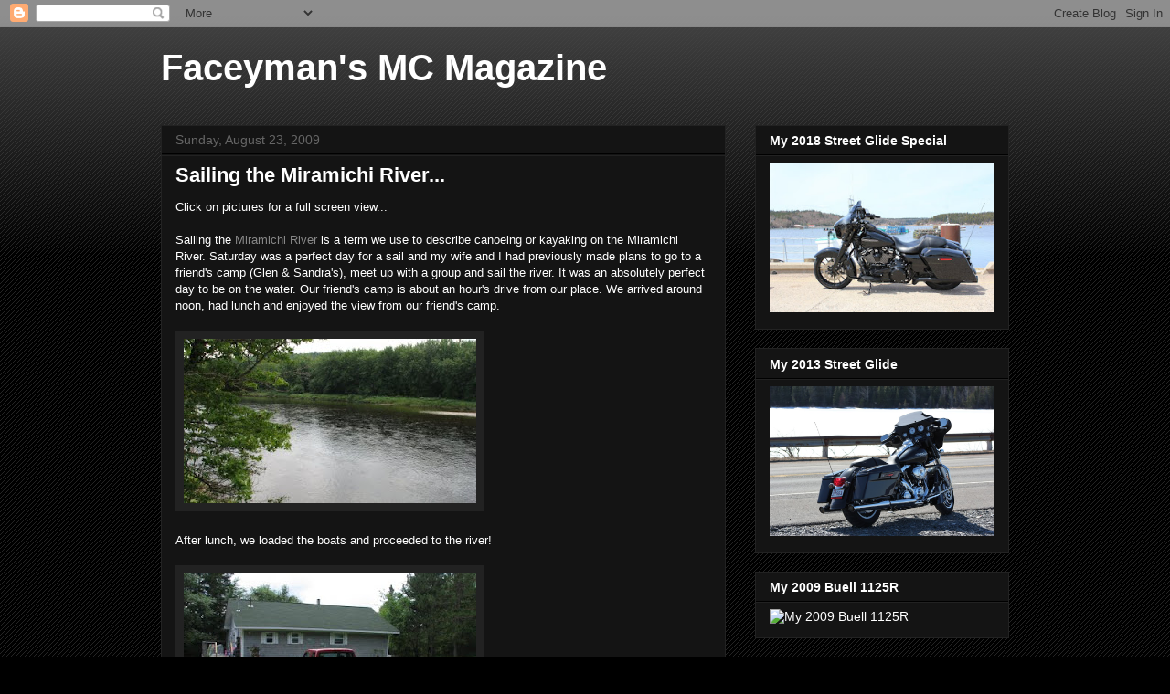

--- FILE ---
content_type: text/html; charset=UTF-8
request_url: https://www.faceyman.com/2009/08/
body_size: 19449
content:
<!DOCTYPE html>
<html class='v2' dir='ltr' lang='en'>
<head>
<link href='https://www.blogger.com/static/v1/widgets/335934321-css_bundle_v2.css' rel='stylesheet' type='text/css'/>
<meta content='width=1100' name='viewport'/>
<meta content='text/html; charset=UTF-8' http-equiv='Content-Type'/>
<meta content='blogger' name='generator'/>
<link href='https://www.faceyman.com/favicon.ico' rel='icon' type='image/x-icon'/>
<link href='https://www.faceyman.com/2009/08/' rel='canonical'/>
<link rel="alternate" type="application/atom+xml" title="Faceyman&#39;s MC Magazine - Atom" href="https://www.faceyman.com/feeds/posts/default" />
<link rel="alternate" type="application/rss+xml" title="Faceyman&#39;s MC Magazine - RSS" href="https://www.faceyman.com/feeds/posts/default?alt=rss" />
<link rel="service.post" type="application/atom+xml" title="Faceyman&#39;s MC Magazine - Atom" href="https://www.blogger.com/feeds/4883753230434998724/posts/default" />
<!--Can't find substitution for tag [blog.ieCssRetrofitLinks]-->
<meta content='https://www.faceyman.com/2009/08/' property='og:url'/>
<meta content='Faceyman&#39;s MC Magazine' property='og:title'/>
<meta content='' property='og:description'/>
<title>Faceyman's MC Magazine: August 2009</title>
<style id='page-skin-1' type='text/css'><!--
/*
-----------------------------------------------
Blogger Template Style
Name:     Awesome Inc.
Designer: Tina Chen
URL:      tinachen.org
----------------------------------------------- */
/* Content
----------------------------------------------- */
body {
font: normal normal 13px Arial, Tahoma, Helvetica, FreeSans, sans-serif;
color: #ffffff;
background: #000000 url(//www.blogblog.com/1kt/awesomeinc/body_background_dark.png) repeat scroll top left;
}
html body .content-outer {
min-width: 0;
max-width: 100%;
width: 100%;
}
a:link {
text-decoration: none;
color: #888888;
}
a:visited {
text-decoration: none;
color: #444444;
}
a:hover {
text-decoration: underline;
color: #cccccc;
}
.body-fauxcolumn-outer .cap-top {
position: absolute;
z-index: 1;
height: 276px;
width: 100%;
background: transparent url(//www.blogblog.com/1kt/awesomeinc/body_gradient_dark.png) repeat-x scroll top left;
_background-image: none;
}
/* Columns
----------------------------------------------- */
.content-inner {
padding: 0;
}
.header-inner .section {
margin: 0 16px;
}
.tabs-inner .section {
margin: 0 16px;
}
.main-inner {
padding-top: 30px;
}
.main-inner .column-center-inner,
.main-inner .column-left-inner,
.main-inner .column-right-inner {
padding: 0 5px;
}
*+html body .main-inner .column-center-inner {
margin-top: -30px;
}
#layout .main-inner .column-center-inner {
margin-top: 0;
}
/* Header
----------------------------------------------- */
.header-outer {
margin: 0 0 0 0;
background: transparent none repeat scroll 0 0;
}
.Header h1 {
font: normal bold 40px Arial, Tahoma, Helvetica, FreeSans, sans-serif;
color: #ffffff;
text-shadow: 0 0 -1px #000000;
}
.Header h1 a {
color: #ffffff;
}
.Header .description {
font: normal normal 14px Arial, Tahoma, Helvetica, FreeSans, sans-serif;
color: #ffffff;
}
.header-inner .Header .titlewrapper,
.header-inner .Header .descriptionwrapper {
padding-left: 0;
padding-right: 0;
margin-bottom: 0;
}
.header-inner .Header .titlewrapper {
padding-top: 22px;
}
/* Tabs
----------------------------------------------- */
.tabs-outer {
overflow: hidden;
position: relative;
background: #141414 none repeat scroll 0 0;
}
#layout .tabs-outer {
overflow: visible;
}
.tabs-cap-top, .tabs-cap-bottom {
position: absolute;
width: 100%;
border-top: 1px solid #222222;
}
.tabs-cap-bottom {
bottom: 0;
}
.tabs-inner .widget li a {
display: inline-block;
margin: 0;
padding: .6em 1.5em;
font: normal bold 14px Arial, Tahoma, Helvetica, FreeSans, sans-serif;
color: #ffffff;
border-top: 1px solid #222222;
border-bottom: 1px solid #222222;
border-left: 1px solid #222222;
height: 16px;
line-height: 16px;
}
.tabs-inner .widget li:last-child a {
border-right: 1px solid #222222;
}
.tabs-inner .widget li.selected a, .tabs-inner .widget li a:hover {
background: #444444 none repeat-x scroll 0 -100px;
color: #ffffff;
}
/* Headings
----------------------------------------------- */
h2 {
font: normal bold 14px Arial, Tahoma, Helvetica, FreeSans, sans-serif;
color: #ffffff;
}
/* Widgets
----------------------------------------------- */
.main-inner .section {
margin: 0 27px;
padding: 0;
}
.main-inner .column-left-outer,
.main-inner .column-right-outer {
margin-top: 0;
}
#layout .main-inner .column-left-outer,
#layout .main-inner .column-right-outer {
margin-top: 0;
}
.main-inner .column-left-inner,
.main-inner .column-right-inner {
background: transparent none repeat 0 0;
-moz-box-shadow: 0 0 0 rgba(0, 0, 0, .2);
-webkit-box-shadow: 0 0 0 rgba(0, 0, 0, .2);
-goog-ms-box-shadow: 0 0 0 rgba(0, 0, 0, .2);
box-shadow: 0 0 0 rgba(0, 0, 0, .2);
-moz-border-radius: 0;
-webkit-border-radius: 0;
-goog-ms-border-radius: 0;
border-radius: 0;
}
#layout .main-inner .column-left-inner,
#layout .main-inner .column-right-inner {
margin-top: 0;
}
.sidebar .widget {
font: normal normal 14px Arial, Tahoma, Helvetica, FreeSans, sans-serif;
color: #ffffff;
}
.sidebar .widget a:link {
color: #888888;
}
.sidebar .widget a:visited {
color: #444444;
}
.sidebar .widget a:hover {
color: #cccccc;
}
.sidebar .widget h2 {
text-shadow: 0 0 -1px #000000;
}
.main-inner .widget {
background-color: #141414;
border: 1px solid #222222;
padding: 0 15px 15px;
margin: 20px -16px;
-moz-box-shadow: 0 0 0 rgba(0, 0, 0, .2);
-webkit-box-shadow: 0 0 0 rgba(0, 0, 0, .2);
-goog-ms-box-shadow: 0 0 0 rgba(0, 0, 0, .2);
box-shadow: 0 0 0 rgba(0, 0, 0, .2);
-moz-border-radius: 0;
-webkit-border-radius: 0;
-goog-ms-border-radius: 0;
border-radius: 0;
}
.main-inner .widget h2 {
margin: 0 -15px;
padding: .6em 15px .5em;
border-bottom: 1px solid #000000;
}
.footer-inner .widget h2 {
padding: 0 0 .4em;
border-bottom: 1px solid #000000;
}
.main-inner .widget h2 + div, .footer-inner .widget h2 + div {
border-top: 1px solid #222222;
padding-top: 8px;
}
.main-inner .widget .widget-content {
margin: 0 -15px;
padding: 7px 15px 0;
}
.main-inner .widget ul, .main-inner .widget #ArchiveList ul.flat {
margin: -8px -15px 0;
padding: 0;
list-style: none;
}
.main-inner .widget #ArchiveList {
margin: -8px 0 0;
}
.main-inner .widget ul li, .main-inner .widget #ArchiveList ul.flat li {
padding: .5em 15px;
text-indent: 0;
color: #666666;
border-top: 1px solid #222222;
border-bottom: 1px solid #000000;
}
.main-inner .widget #ArchiveList ul li {
padding-top: .25em;
padding-bottom: .25em;
}
.main-inner .widget ul li:first-child, .main-inner .widget #ArchiveList ul.flat li:first-child {
border-top: none;
}
.main-inner .widget ul li:last-child, .main-inner .widget #ArchiveList ul.flat li:last-child {
border-bottom: none;
}
.post-body {
position: relative;
}
.main-inner .widget .post-body ul {
padding: 0 2.5em;
margin: .5em 0;
list-style: disc;
}
.main-inner .widget .post-body ul li {
padding: 0.25em 0;
margin-bottom: .25em;
color: #ffffff;
border: none;
}
.footer-inner .widget ul {
padding: 0;
list-style: none;
}
.widget .zippy {
color: #666666;
}
/* Posts
----------------------------------------------- */
body .main-inner .Blog {
padding: 0;
margin-bottom: 1em;
background-color: transparent;
border: none;
-moz-box-shadow: 0 0 0 rgba(0, 0, 0, 0);
-webkit-box-shadow: 0 0 0 rgba(0, 0, 0, 0);
-goog-ms-box-shadow: 0 0 0 rgba(0, 0, 0, 0);
box-shadow: 0 0 0 rgba(0, 0, 0, 0);
}
.main-inner .section:last-child .Blog:last-child {
padding: 0;
margin-bottom: 1em;
}
.main-inner .widget h2.date-header {
margin: 0 -15px 1px;
padding: 0 0 0 0;
font: normal normal 14px Arial, Tahoma, Helvetica, FreeSans, sans-serif;
color: #666666;
background: transparent none no-repeat scroll top left;
border-top: 0 solid #222222;
border-bottom: 1px solid #000000;
-moz-border-radius-topleft: 0;
-moz-border-radius-topright: 0;
-webkit-border-top-left-radius: 0;
-webkit-border-top-right-radius: 0;
border-top-left-radius: 0;
border-top-right-radius: 0;
position: static;
bottom: 100%;
right: 15px;
text-shadow: 0 0 -1px #000000;
}
.main-inner .widget h2.date-header span {
font: normal normal 14px Arial, Tahoma, Helvetica, FreeSans, sans-serif;
display: block;
padding: .5em 15px;
border-left: 0 solid #222222;
border-right: 0 solid #222222;
}
.date-outer {
position: relative;
margin: 30px 0 20px;
padding: 0 15px;
background-color: #141414;
border: 1px solid #222222;
-moz-box-shadow: 0 0 0 rgba(0, 0, 0, .2);
-webkit-box-shadow: 0 0 0 rgba(0, 0, 0, .2);
-goog-ms-box-shadow: 0 0 0 rgba(0, 0, 0, .2);
box-shadow: 0 0 0 rgba(0, 0, 0, .2);
-moz-border-radius: 0;
-webkit-border-radius: 0;
-goog-ms-border-radius: 0;
border-radius: 0;
}
.date-outer:first-child {
margin-top: 0;
}
.date-outer:last-child {
margin-bottom: 20px;
-moz-border-radius-bottomleft: 0;
-moz-border-radius-bottomright: 0;
-webkit-border-bottom-left-radius: 0;
-webkit-border-bottom-right-radius: 0;
-goog-ms-border-bottom-left-radius: 0;
-goog-ms-border-bottom-right-radius: 0;
border-bottom-left-radius: 0;
border-bottom-right-radius: 0;
}
.date-posts {
margin: 0 -15px;
padding: 0 15px;
clear: both;
}
.post-outer, .inline-ad {
border-top: 1px solid #222222;
margin: 0 -15px;
padding: 15px 15px;
}
.post-outer {
padding-bottom: 10px;
}
.post-outer:first-child {
padding-top: 0;
border-top: none;
}
.post-outer:last-child, .inline-ad:last-child {
border-bottom: none;
}
.post-body {
position: relative;
}
.post-body img {
padding: 8px;
background: #222222;
border: 1px solid transparent;
-moz-box-shadow: 0 0 0 rgba(0, 0, 0, .2);
-webkit-box-shadow: 0 0 0 rgba(0, 0, 0, .2);
box-shadow: 0 0 0 rgba(0, 0, 0, .2);
-moz-border-radius: 0;
-webkit-border-radius: 0;
border-radius: 0;
}
h3.post-title, h4 {
font: normal bold 22px Arial, Tahoma, Helvetica, FreeSans, sans-serif;
color: #ffffff;
}
h3.post-title a {
font: normal bold 22px Arial, Tahoma, Helvetica, FreeSans, sans-serif;
color: #ffffff;
}
h3.post-title a:hover {
color: #cccccc;
text-decoration: underline;
}
.post-header {
margin: 0 0 1em;
}
.post-body {
line-height: 1.4;
}
.post-outer h2 {
color: #ffffff;
}
.post-footer {
margin: 1.5em 0 0;
}
#blog-pager {
padding: 15px;
font-size: 120%;
background-color: #141414;
border: 1px solid #222222;
-moz-box-shadow: 0 0 0 rgba(0, 0, 0, .2);
-webkit-box-shadow: 0 0 0 rgba(0, 0, 0, .2);
-goog-ms-box-shadow: 0 0 0 rgba(0, 0, 0, .2);
box-shadow: 0 0 0 rgba(0, 0, 0, .2);
-moz-border-radius: 0;
-webkit-border-radius: 0;
-goog-ms-border-radius: 0;
border-radius: 0;
-moz-border-radius-topleft: 0;
-moz-border-radius-topright: 0;
-webkit-border-top-left-radius: 0;
-webkit-border-top-right-radius: 0;
-goog-ms-border-top-left-radius: 0;
-goog-ms-border-top-right-radius: 0;
border-top-left-radius: 0;
border-top-right-radius-topright: 0;
margin-top: 1em;
}
.blog-feeds, .post-feeds {
margin: 1em 0;
text-align: center;
color: #ffffff;
}
.blog-feeds a, .post-feeds a {
color: #888888;
}
.blog-feeds a:visited, .post-feeds a:visited {
color: #444444;
}
.blog-feeds a:hover, .post-feeds a:hover {
color: #cccccc;
}
.post-outer .comments {
margin-top: 2em;
}
/* Comments
----------------------------------------------- */
.comments .comments-content .icon.blog-author {
background-repeat: no-repeat;
background-image: url([data-uri]);
}
.comments .comments-content .loadmore a {
border-top: 1px solid #222222;
border-bottom: 1px solid #222222;
}
.comments .continue {
border-top: 2px solid #222222;
}
/* Footer
----------------------------------------------- */
.footer-outer {
margin: -0 0 -1px;
padding: 0 0 0;
color: #ffffff;
overflow: hidden;
}
.footer-fauxborder-left {
border-top: 1px solid #222222;
background: #141414 none repeat scroll 0 0;
-moz-box-shadow: 0 0 0 rgba(0, 0, 0, .2);
-webkit-box-shadow: 0 0 0 rgba(0, 0, 0, .2);
-goog-ms-box-shadow: 0 0 0 rgba(0, 0, 0, .2);
box-shadow: 0 0 0 rgba(0, 0, 0, .2);
margin: 0 -0;
}
/* Mobile
----------------------------------------------- */
body.mobile {
background-size: auto;
}
.mobile .body-fauxcolumn-outer {
background: transparent none repeat scroll top left;
}
*+html body.mobile .main-inner .column-center-inner {
margin-top: 0;
}
.mobile .main-inner .widget {
padding: 0 0 15px;
}
.mobile .main-inner .widget h2 + div,
.mobile .footer-inner .widget h2 + div {
border-top: none;
padding-top: 0;
}
.mobile .footer-inner .widget h2 {
padding: 0.5em 0;
border-bottom: none;
}
.mobile .main-inner .widget .widget-content {
margin: 0;
padding: 7px 0 0;
}
.mobile .main-inner .widget ul,
.mobile .main-inner .widget #ArchiveList ul.flat {
margin: 0 -15px 0;
}
.mobile .main-inner .widget h2.date-header {
right: 0;
}
.mobile .date-header span {
padding: 0.4em 0;
}
.mobile .date-outer:first-child {
margin-bottom: 0;
border: 1px solid #222222;
-moz-border-radius-topleft: 0;
-moz-border-radius-topright: 0;
-webkit-border-top-left-radius: 0;
-webkit-border-top-right-radius: 0;
-goog-ms-border-top-left-radius: 0;
-goog-ms-border-top-right-radius: 0;
border-top-left-radius: 0;
border-top-right-radius: 0;
}
.mobile .date-outer {
border-color: #222222;
border-width: 0 1px 1px;
}
.mobile .date-outer:last-child {
margin-bottom: 0;
}
.mobile .main-inner {
padding: 0;
}
.mobile .header-inner .section {
margin: 0;
}
.mobile .post-outer, .mobile .inline-ad {
padding: 5px 0;
}
.mobile .tabs-inner .section {
margin: 0 10px;
}
.mobile .main-inner .widget h2 {
margin: 0;
padding: 0;
}
.mobile .main-inner .widget h2.date-header span {
padding: 0;
}
.mobile .main-inner .widget .widget-content {
margin: 0;
padding: 7px 0 0;
}
.mobile #blog-pager {
border: 1px solid transparent;
background: #141414 none repeat scroll 0 0;
}
.mobile .main-inner .column-left-inner,
.mobile .main-inner .column-right-inner {
background: transparent none repeat 0 0;
-moz-box-shadow: none;
-webkit-box-shadow: none;
-goog-ms-box-shadow: none;
box-shadow: none;
}
.mobile .date-posts {
margin: 0;
padding: 0;
}
.mobile .footer-fauxborder-left {
margin: 0;
border-top: inherit;
}
.mobile .main-inner .section:last-child .Blog:last-child {
margin-bottom: 0;
}
.mobile-index-contents {
color: #ffffff;
}
.mobile .mobile-link-button {
background: #888888 none repeat scroll 0 0;
}
.mobile-link-button a:link, .mobile-link-button a:visited {
color: #ffffff;
}
.mobile .tabs-inner .PageList .widget-content {
background: transparent;
border-top: 1px solid;
border-color: #222222;
color: #ffffff;
}
.mobile .tabs-inner .PageList .widget-content .pagelist-arrow {
border-left: 1px solid #222222;
}

--></style>
<style id='template-skin-1' type='text/css'><!--
body {
min-width: 960px;
}
.content-outer, .content-fauxcolumn-outer, .region-inner {
min-width: 960px;
max-width: 960px;
_width: 960px;
}
.main-inner .columns {
padding-left: 0;
padding-right: 310px;
}
.main-inner .fauxcolumn-center-outer {
left: 0;
right: 310px;
/* IE6 does not respect left and right together */
_width: expression(this.parentNode.offsetWidth -
parseInt("0") -
parseInt("310px") + 'px');
}
.main-inner .fauxcolumn-left-outer {
width: 0;
}
.main-inner .fauxcolumn-right-outer {
width: 310px;
}
.main-inner .column-left-outer {
width: 0;
right: 100%;
margin-left: -0;
}
.main-inner .column-right-outer {
width: 310px;
margin-right: -310px;
}
#layout {
min-width: 0;
}
#layout .content-outer {
min-width: 0;
width: 800px;
}
#layout .region-inner {
min-width: 0;
width: auto;
}
body#layout div.add_widget {
padding: 8px;
}
body#layout div.add_widget a {
margin-left: 32px;
}
--></style>
<script type='text/javascript'>
        (function(i,s,o,g,r,a,m){i['GoogleAnalyticsObject']=r;i[r]=i[r]||function(){
        (i[r].q=i[r].q||[]).push(arguments)},i[r].l=1*new Date();a=s.createElement(o),
        m=s.getElementsByTagName(o)[0];a.async=1;a.src=g;m.parentNode.insertBefore(a,m)
        })(window,document,'script','https://www.google-analytics.com/analytics.js','ga');
        ga('create', 'UA-24453649-1', 'auto', 'blogger');
        ga('blogger.send', 'pageview');
      </script>
<link href='https://www.blogger.com/dyn-css/authorization.css?targetBlogID=4883753230434998724&amp;zx=d434e7f0-fc7d-4c1d-aa8d-534be8b63eb8' media='none' onload='if(media!=&#39;all&#39;)media=&#39;all&#39;' rel='stylesheet'/><noscript><link href='https://www.blogger.com/dyn-css/authorization.css?targetBlogID=4883753230434998724&amp;zx=d434e7f0-fc7d-4c1d-aa8d-534be8b63eb8' rel='stylesheet'/></noscript>
<meta name='google-adsense-platform-account' content='ca-host-pub-1556223355139109'/>
<meta name='google-adsense-platform-domain' content='blogspot.com'/>

</head>
<body class='loading variant-dark'>
<div class='navbar section' id='navbar' name='Navbar'><div class='widget Navbar' data-version='1' id='Navbar1'><script type="text/javascript">
    function setAttributeOnload(object, attribute, val) {
      if(window.addEventListener) {
        window.addEventListener('load',
          function(){ object[attribute] = val; }, false);
      } else {
        window.attachEvent('onload', function(){ object[attribute] = val; });
      }
    }
  </script>
<div id="navbar-iframe-container"></div>
<script type="text/javascript" src="https://apis.google.com/js/platform.js"></script>
<script type="text/javascript">
      gapi.load("gapi.iframes:gapi.iframes.style.bubble", function() {
        if (gapi.iframes && gapi.iframes.getContext) {
          gapi.iframes.getContext().openChild({
              url: 'https://www.blogger.com/navbar/4883753230434998724?origin\x3dhttps://www.faceyman.com',
              where: document.getElementById("navbar-iframe-container"),
              id: "navbar-iframe"
          });
        }
      });
    </script><script type="text/javascript">
(function() {
var script = document.createElement('script');
script.type = 'text/javascript';
script.src = '//pagead2.googlesyndication.com/pagead/js/google_top_exp.js';
var head = document.getElementsByTagName('head')[0];
if (head) {
head.appendChild(script);
}})();
</script>
</div></div>
<div class='body-fauxcolumns'>
<div class='fauxcolumn-outer body-fauxcolumn-outer'>
<div class='cap-top'>
<div class='cap-left'></div>
<div class='cap-right'></div>
</div>
<div class='fauxborder-left'>
<div class='fauxborder-right'></div>
<div class='fauxcolumn-inner'>
</div>
</div>
<div class='cap-bottom'>
<div class='cap-left'></div>
<div class='cap-right'></div>
</div>
</div>
</div>
<div class='content'>
<div class='content-fauxcolumns'>
<div class='fauxcolumn-outer content-fauxcolumn-outer'>
<div class='cap-top'>
<div class='cap-left'></div>
<div class='cap-right'></div>
</div>
<div class='fauxborder-left'>
<div class='fauxborder-right'></div>
<div class='fauxcolumn-inner'>
</div>
</div>
<div class='cap-bottom'>
<div class='cap-left'></div>
<div class='cap-right'></div>
</div>
</div>
</div>
<div class='content-outer'>
<div class='content-cap-top cap-top'>
<div class='cap-left'></div>
<div class='cap-right'></div>
</div>
<div class='fauxborder-left content-fauxborder-left'>
<div class='fauxborder-right content-fauxborder-right'></div>
<div class='content-inner'>
<header>
<div class='header-outer'>
<div class='header-cap-top cap-top'>
<div class='cap-left'></div>
<div class='cap-right'></div>
</div>
<div class='fauxborder-left header-fauxborder-left'>
<div class='fauxborder-right header-fauxborder-right'></div>
<div class='region-inner header-inner'>
<div class='header section' id='header' name='Header'><div class='widget Header' data-version='1' id='Header1'>
<div id='header-inner'>
<div class='titlewrapper'>
<h1 class='title'>
<a href='https://www.faceyman.com/'>
Faceyman's MC Magazine
</a>
</h1>
</div>
<div class='descriptionwrapper'>
<p class='description'><span>
</span></p>
</div>
</div>
</div></div>
</div>
</div>
<div class='header-cap-bottom cap-bottom'>
<div class='cap-left'></div>
<div class='cap-right'></div>
</div>
</div>
</header>
<div class='tabs-outer'>
<div class='tabs-cap-top cap-top'>
<div class='cap-left'></div>
<div class='cap-right'></div>
</div>
<div class='fauxborder-left tabs-fauxborder-left'>
<div class='fauxborder-right tabs-fauxborder-right'></div>
<div class='region-inner tabs-inner'>
<div class='tabs no-items section' id='crosscol' name='Cross-Column'></div>
<div class='tabs no-items section' id='crosscol-overflow' name='Cross-Column 2'></div>
</div>
</div>
<div class='tabs-cap-bottom cap-bottom'>
<div class='cap-left'></div>
<div class='cap-right'></div>
</div>
</div>
<div class='main-outer'>
<div class='main-cap-top cap-top'>
<div class='cap-left'></div>
<div class='cap-right'></div>
</div>
<div class='fauxborder-left main-fauxborder-left'>
<div class='fauxborder-right main-fauxborder-right'></div>
<div class='region-inner main-inner'>
<div class='columns fauxcolumns'>
<div class='fauxcolumn-outer fauxcolumn-center-outer'>
<div class='cap-top'>
<div class='cap-left'></div>
<div class='cap-right'></div>
</div>
<div class='fauxborder-left'>
<div class='fauxborder-right'></div>
<div class='fauxcolumn-inner'>
</div>
</div>
<div class='cap-bottom'>
<div class='cap-left'></div>
<div class='cap-right'></div>
</div>
</div>
<div class='fauxcolumn-outer fauxcolumn-left-outer'>
<div class='cap-top'>
<div class='cap-left'></div>
<div class='cap-right'></div>
</div>
<div class='fauxborder-left'>
<div class='fauxborder-right'></div>
<div class='fauxcolumn-inner'>
</div>
</div>
<div class='cap-bottom'>
<div class='cap-left'></div>
<div class='cap-right'></div>
</div>
</div>
<div class='fauxcolumn-outer fauxcolumn-right-outer'>
<div class='cap-top'>
<div class='cap-left'></div>
<div class='cap-right'></div>
</div>
<div class='fauxborder-left'>
<div class='fauxborder-right'></div>
<div class='fauxcolumn-inner'>
</div>
</div>
<div class='cap-bottom'>
<div class='cap-left'></div>
<div class='cap-right'></div>
</div>
</div>
<!-- corrects IE6 width calculation -->
<div class='columns-inner'>
<div class='column-center-outer'>
<div class='column-center-inner'>
<div class='main section' id='main' name='Main'><div class='widget Blog' data-version='1' id='Blog1'>
<div class='blog-posts hfeed'>

          <div class="date-outer">
        
<h2 class='date-header'><span>Sunday, August 23, 2009</span></h2>

          <div class="date-posts">
        
<div class='post-outer'>
<div class='post hentry uncustomized-post-template' itemprop='blogPost' itemscope='itemscope' itemtype='http://schema.org/BlogPosting'>
<meta content='https://blogger.googleusercontent.com/img/b/R29vZ2xl/AVvXsEhJjPllhWXPaCwvl8RY-QK60_cPASgL_C_Ksd5gNHSTsVU2k2x7Bgzzvshd7P9Z6VsKsZyVh6S7hwZwYomoE22wqmtASPGufw5_shHQMm62H4HrbWBMvgVpz4gimprksJQe0XClQAiWmeEl/s320/IMG_9076.JPG' itemprop='image_url'/>
<meta content='4883753230434998724' itemprop='blogId'/>
<meta content='3796246420524390306' itemprop='postId'/>
<a name='3796246420524390306'></a>
<h3 class='post-title entry-title' itemprop='name'>
<a href='https://www.faceyman.com/2009/08/sailing-miramichi-river.html'>Sailing the Miramichi River...</a>
</h3>
<div class='post-header'>
<div class='post-header-line-1'></div>
</div>
<div class='post-body entry-content' id='post-body-3796246420524390306' itemprop='description articleBody'>
Click on pictures for a full screen view...<br /><br />Sailing the <a href="http://www.miramichirivertourism.com/">Miramichi River</a> is a term we use to describe canoeing or kayaking on the Miramichi River.  Saturday was a perfect day for a sail and my wife and I had previously made plans to go to a friend's camp (Glen & Sandra's), meet up with a group and sail the river.  It was an absolutely perfect day to be on the water.  Our friend's camp is about an hour's drive from our place.  We arrived around noon, had lunch and enjoyed the view from our friend's camp.<br /><br /><a href="https://blogger.googleusercontent.com/img/b/R29vZ2xl/AVvXsEhJjPllhWXPaCwvl8RY-QK60_cPASgL_C_Ksd5gNHSTsVU2k2x7Bgzzvshd7P9Z6VsKsZyVh6S7hwZwYomoE22wqmtASPGufw5_shHQMm62H4HrbWBMvgVpz4gimprksJQe0XClQAiWmeEl/s1600-h/IMG_9076.JPG" onblur="try {parent.deselectBloggerImageGracefully();} catch(e) {}"><img alt="" border="0" id="BLOGGER_PHOTO_ID_5373150755219742978" src="https://blogger.googleusercontent.com/img/b/R29vZ2xl/AVvXsEhJjPllhWXPaCwvl8RY-QK60_cPASgL_C_Ksd5gNHSTsVU2k2x7Bgzzvshd7P9Z6VsKsZyVh6S7hwZwYomoE22wqmtASPGufw5_shHQMm62H4HrbWBMvgVpz4gimprksJQe0XClQAiWmeEl/s320/IMG_9076.JPG" style="cursor:pointer; cursor:hand;width: 320px; height: 180px;" /></a><br /><br />After lunch, we loaded the boats and proceeded to the river!<br /><br /><a href="https://blogger.googleusercontent.com/img/b/R29vZ2xl/AVvXsEhi55nq5g7hWyEkZ4VXW6hDaSFBNAckW8gxQNBCotNDZi8AP1F_ts7Ag6MVZcuzZIH-F-kRAu-W2BemT7alqlYp7e2ZDMyQx2X-dVp5J3t76iethtHV0aeTk4G4w_22A78_t1OIuocfOTVb/s1600-h/IMG_9072.JPG" onblur="try {parent.deselectBloggerImageGracefully();} catch(e) {}"><img alt="" border="0" id="BLOGGER_PHOTO_ID_5373150014699392034" src="https://blogger.googleusercontent.com/img/b/R29vZ2xl/AVvXsEhi55nq5g7hWyEkZ4VXW6hDaSFBNAckW8gxQNBCotNDZi8AP1F_ts7Ag6MVZcuzZIH-F-kRAu-W2BemT7alqlYp7e2ZDMyQx2X-dVp5J3t76iethtHV0aeTk4G4w_22A78_t1OIuocfOTVb/s320/IMG_9072.JPG" style="cursor:pointer; cursor:hand;width: 320px; height: 180px;" /></a><br /><br /><a href="https://blogger.googleusercontent.com/img/b/R29vZ2xl/AVvXsEiRqxkPHMzarrTMHOQ_dd_sBAXco1PuQq5h4i9FGOP8q2rSS8I_fJw1mOsYuVRO5N7Kt54THA75IGuxPBUzh9kn2LDFEfDYbsCJdEiAMhdnykzEWBMOwdMuXtiruBjvxY9arb7xSwlgqm2P/s1600-h/IMG_9077.JPG" onblur="try {parent.deselectBloggerImageGracefully();} catch(e) {}"><img alt="" border="0" id="BLOGGER_PHOTO_ID_5373152518628074850" src="https://blogger.googleusercontent.com/img/b/R29vZ2xl/AVvXsEiRqxkPHMzarrTMHOQ_dd_sBAXco1PuQq5h4i9FGOP8q2rSS8I_fJw1mOsYuVRO5N7Kt54THA75IGuxPBUzh9kn2LDFEfDYbsCJdEiAMhdnykzEWBMOwdMuXtiruBjvxY9arb7xSwlgqm2P/s320/IMG_9077.JPG" style="cursor:pointer; cursor:hand;width: 320px; height: 180px;" /></a><br /><br />We drove to the far end of Porter Cove, put the boats in the water and started our 3.5 hour sail down the river.<br /><br /><a href="https://blogger.googleusercontent.com/img/b/R29vZ2xl/AVvXsEjXx01eo6gMDRo6oPhoWhJTFQP4Z5CvRgkiPsk9Mu3vSiR0sTp2xt6zhiMNQy6hNNy4d7Vbz2wOzi4QpbTr9aitdEjHN3BA7TGZCgaY5ST7EnHjMJSUPQCcioiVu-_ckx2B6vPRA1y5osPB/s1600-h/IMG_9078.JPG" onblur="try {parent.deselectBloggerImageGracefully();} catch(e) {}"><img alt="" border="0" id="BLOGGER_PHOTO_ID_5373153276886046962" src="https://blogger.googleusercontent.com/img/b/R29vZ2xl/AVvXsEjXx01eo6gMDRo6oPhoWhJTFQP4Z5CvRgkiPsk9Mu3vSiR0sTp2xt6zhiMNQy6hNNy4d7Vbz2wOzi4QpbTr9aitdEjHN3BA7TGZCgaY5ST7EnHjMJSUPQCcioiVu-_ckx2B6vPRA1y5osPB/s320/IMG_9078.JPG" style="cursor:pointer; cursor:hand;width: 320px; height: 180px;" /></a><br /><br /><a href="https://blogger.googleusercontent.com/img/b/R29vZ2xl/AVvXsEjdANVN5DI9hKUJBJ7EYJLJz82I-WUEw9oFrYliTgFe1bUe70AWmcz6TY5Y2xjJ4NKovkOMfcKUFMehfUerDid_KFpy3gKsOJiVNpkVyb0oZhhi2Wns9fzIZzXw9lY9fj5ZxIQhR-e05Jwy/s1600-h/IMG_9080.JPG" onblur="try {parent.deselectBloggerImageGracefully();} catch(e) {}"><img alt="" border="0" id="BLOGGER_PHOTO_ID_5373154058148188226" src="https://blogger.googleusercontent.com/img/b/R29vZ2xl/AVvXsEjdANVN5DI9hKUJBJ7EYJLJz82I-WUEw9oFrYliTgFe1bUe70AWmcz6TY5Y2xjJ4NKovkOMfcKUFMehfUerDid_KFpy3gKsOJiVNpkVyb0oZhhi2Wns9fzIZzXw9lY9fj5ZxIQhR-e05Jwy/s320/IMG_9080.JPG" style="cursor:pointer; cursor:hand;width: 320px; height: 180px;" /></a><br /><br /><a href="https://blogger.googleusercontent.com/img/b/R29vZ2xl/AVvXsEhrwBknybwC3CKyc4xzCJTwg9awaVMkVFIuN8a6JtG4z2W3eHrYPrHwQCxy3ReSJJjzl3rvowCDG7qzofRA_BJriR9PgoQ72ykaPGB-PeAERLk6B0V4daW6h-FmNCNyliq7jctUdLV_2kL8/s1600-h/IMG_9083.JPG" onblur="try {parent.deselectBloggerImageGracefully();} catch(e) {}"><img alt="" border="0" id="BLOGGER_PHOTO_ID_5373154466038170946" src="https://blogger.googleusercontent.com/img/b/R29vZ2xl/AVvXsEhrwBknybwC3CKyc4xzCJTwg9awaVMkVFIuN8a6JtG4z2W3eHrYPrHwQCxy3ReSJJjzl3rvowCDG7qzofRA_BJriR9PgoQ72ykaPGB-PeAERLk6B0V4daW6h-FmNCNyliq7jctUdLV_2kL8/s320/IMG_9083.JPG" style="cursor:pointer; cursor:hand;width: 320px; height: 180px;" /></a><br /><br />The water was warm and the paddling was very easy as we let the current do most of the work.  There were a couple of spots where the water was low and we had to get out of the boats to move them down the river.  There are some beautiful camps along the river.<br /><br /><a href="https://blogger.googleusercontent.com/img/b/R29vZ2xl/AVvXsEgc3vZCbG7tkIWRN42LpJ23d9uTTGNjaXecncYnnBs504Np-FmdBkqVKwqyXOSyfrnuxBhEWI4SHNIoL3Rq2kyoODnPOI_mLRc4xK12GE_JUfl7vB6FW1D6qoBnHIhtI_eB_vOq1p6rMtk8/s1600-h/IMG_9085.JPG" onblur="try {parent.deselectBloggerImageGracefully();} catch(e) {}"><img alt="" border="0" id="BLOGGER_PHOTO_ID_5373156134991001106" src="https://blogger.googleusercontent.com/img/b/R29vZ2xl/AVvXsEgc3vZCbG7tkIWRN42LpJ23d9uTTGNjaXecncYnnBs504Np-FmdBkqVKwqyXOSyfrnuxBhEWI4SHNIoL3Rq2kyoODnPOI_mLRc4xK12GE_JUfl7vB6FW1D6qoBnHIhtI_eB_vOq1p6rMtk8/s320/IMG_9085.JPG" style="cursor:pointer; cursor:hand;width: 320px; height: 180px;" /></a><br /><br />Here we are in the kayak...<br /><br /><a href="https://blogger.googleusercontent.com/img/b/R29vZ2xl/AVvXsEhcv7HAQxgIbfTIQ95b7Xdg1XB1cO85S9KZQus1q9TUtRzGDKju-S1y4BqYk6yWGhdWSXXgEi4oGfmAZQ_l5qDVQov4H1dO-MUJn0oJrhAa9u6_EM-laVShnHgPxtcglCjvfTjvssbBoFRO/s1600-h/IMG_9093.JPG" onblur="try {parent.deselectBloggerImageGracefully();} catch(e) {}"><img alt="" border="0" id="BLOGGER_PHOTO_ID_5373156882134456610" src="https://blogger.googleusercontent.com/img/b/R29vZ2xl/AVvXsEhcv7HAQxgIbfTIQ95b7Xdg1XB1cO85S9KZQus1q9TUtRzGDKju-S1y4BqYk6yWGhdWSXXgEi4oGfmAZQ_l5qDVQov4H1dO-MUJn0oJrhAa9u6_EM-laVShnHgPxtcglCjvfTjvssbBoFRO/s320/IMG_9093.JPG" style="cursor:pointer; cursor:hand;width: 320px; height: 180px;" /></a><br /><br />Three and half hours later, we arrived at the McNamee/Priceville Footbridge.  This is the third generation of the bridge as it had been destroyed twice over the years.<br /><br /><a href="https://blogger.googleusercontent.com/img/b/R29vZ2xl/AVvXsEik5x5RoKYb_S87EdvsUrkYPmT8-V0UN55JdPD-jhKRasVQ_O-wa2nvmFRWsTB9N5xlvoFrgKfYruiXCI-2B50AQfvISLBLE56EdlrlR1zJyDJfUmwayr3AzV3iRtCvFyZ7KT2PJKh2k4Ke/s1600-h/IMG_9095.JPG" onblur="try {parent.deselectBloggerImageGracefully();} catch(e) {}"><img alt="" border="0" id="BLOGGER_PHOTO_ID_5373158034614598018" src="https://blogger.googleusercontent.com/img/b/R29vZ2xl/AVvXsEik5x5RoKYb_S87EdvsUrkYPmT8-V0UN55JdPD-jhKRasVQ_O-wa2nvmFRWsTB9N5xlvoFrgKfYruiXCI-2B50AQfvISLBLE56EdlrlR1zJyDJfUmwayr3AzV3iRtCvFyZ7KT2PJKh2k4Ke/s320/IMG_9095.JPG" style="cursor:pointer; cursor:hand;width: 320px; height: 180px;" /></a><br /><br /><a href="https://blogger.googleusercontent.com/img/b/R29vZ2xl/AVvXsEhqFhiuJmlJi8yTPlrXREDBmuLeENvsxtAiIqakCPB3ElIrJh_53Wyri-e410Wxzsrs_ulrOYlrDCMY5D5OCaGdTKFCRE37MFt5CgeHM3IXBtEgixR6PKaoqix9a_L3JSlxAdJilEQOyuFm/s1600-h/IMG_9098.JPG" onblur="try {parent.deselectBloggerImageGracefully();} catch(e) {}"><img alt="" border="0" id="BLOGGER_PHOTO_ID_5373158483313812818" src="https://blogger.googleusercontent.com/img/b/R29vZ2xl/AVvXsEhqFhiuJmlJi8yTPlrXREDBmuLeENvsxtAiIqakCPB3ElIrJh_53Wyri-e410Wxzsrs_ulrOYlrDCMY5D5OCaGdTKFCRE37MFt5CgeHM3IXBtEgixR6PKaoqix9a_L3JSlxAdJilEQOyuFm/s320/IMG_9098.JPG" style="cursor:pointer; cursor:hand;width: 320px; height: 180px;" /></a><br /><br />At the bridge we pulled the boats out of the water and figured out that Richard had left his car keys back at the starting point of our river trip...problem, we were 10km from the car keys!  It was a minor problem as people around this part of the country are very friendly and accommodating!  Glen (owner of the camp) said, we will walk across the bridge and find someone to drive us to the vehicles and retrieve the keys...that is exactly what we did.  Here are a few pictures from the bridge.<br /><br /><a href="https://blogger.googleusercontent.com/img/b/R29vZ2xl/AVvXsEjwMoro6dRVwF4QJAlGrxg8tQD1t2HABNFdNk7nf0AnVQr4X3dviotOolBEORe0HhMr9iM3YBZQI2188xJEJYoDSpYhjPnz0trILIAJMVWp8CqNJOyszDIi0P9zsju5KuxYc0TCUd5go29N/s1600-h/IMG_9101.JPG" onblur="try {parent.deselectBloggerImageGracefully();} catch(e) {}"><img alt="" border="0" id="BLOGGER_PHOTO_ID_5373160526515488466" src="https://blogger.googleusercontent.com/img/b/R29vZ2xl/AVvXsEjwMoro6dRVwF4QJAlGrxg8tQD1t2HABNFdNk7nf0AnVQr4X3dviotOolBEORe0HhMr9iM3YBZQI2188xJEJYoDSpYhjPnz0trILIAJMVWp8CqNJOyszDIi0P9zsju5KuxYc0TCUd5go29N/s320/IMG_9101.JPG" style="cursor:pointer; cursor:hand;width: 320px; height: 180px;" /></a><br /><br /><a href="https://blogger.googleusercontent.com/img/b/R29vZ2xl/AVvXsEg__NQAJzu_OeSiC9AJZxkx7ZNmL51e6LITKh4Fb_v9tEGFAYPqCzJ_h-GtzjzDkb5easCA74l9jFZ48ebVVb3fTGV5TUfZXCDbbXK-NbtwUDNDBKLqImGXg0X3qqJ-UGa3y_wHVYj-jEnV/s1600-h/IMG_9103.JPG" onblur="try {parent.deselectBloggerImageGracefully();} catch(e) {}"><img alt="" border="0" id="BLOGGER_PHOTO_ID_5373161100538998914" src="https://blogger.googleusercontent.com/img/b/R29vZ2xl/AVvXsEg__NQAJzu_OeSiC9AJZxkx7ZNmL51e6LITKh4Fb_v9tEGFAYPqCzJ_h-GtzjzDkb5easCA74l9jFZ48ebVVb3fTGV5TUfZXCDbbXK-NbtwUDNDBKLqImGXg0X3qqJ-UGa3y_wHVYj-jEnV/s320/IMG_9103.JPG" style="cursor:pointer; cursor:hand;width: 320px; height: 180px;" /></a><br /><br /><a href="https://blogger.googleusercontent.com/img/b/R29vZ2xl/AVvXsEgdLUA-Tv-ablgtywfBfMzPAmGPCjx4YO0PY_HHzKijCWAibI1UnTIWYC7YFo5Sh5noDKwV0vUuwBUgZ2z87W3mf2A4ReP6c5V4pxo38jaiTXeVn7bIHaNVUJst04-f2DLWtyeCYd5C4rQl/s1600-h/IMG_9105.JPG" onblur="try {parent.deselectBloggerImageGracefully();} catch(e) {}"><img alt="" border="0" id="BLOGGER_PHOTO_ID_5373161791909134178" src="https://blogger.googleusercontent.com/img/b/R29vZ2xl/AVvXsEgdLUA-Tv-ablgtywfBfMzPAmGPCjx4YO0PY_HHzKijCWAibI1UnTIWYC7YFo5Sh5noDKwV0vUuwBUgZ2z87W3mf2A4ReP6c5V4pxo38jaiTXeVn7bIHaNVUJst04-f2DLWtyeCYd5C4rQl/s320/IMG_9105.JPG" style="cursor:pointer; cursor:hand;width: 320px; height: 180px;" /></a><br /><br />We made our way back to the boats, loaded them and returned to Glen & Sandra's camp for dinner.  We enjoyed good company and an excellent feed of salmon, new potatoes, fresh corn and apple pie.  What a great way to end the day!  About 10:00pm, we gave our thanks, bid farewell and hit the road for home.  Another great summer day in New Brunswick!<br /><br />Until next time, ride and sail safe!
<div style='clear: both;'></div>
</div>
<div class='post-footer'>
<div class='post-footer-line post-footer-line-1'>
<span class='post-author vcard'>
Posted by
<span class='fn' itemprop='author' itemscope='itemscope' itemtype='http://schema.org/Person'>
<meta content='https://www.blogger.com/profile/10999797490263859500' itemprop='url'/>
<a class='g-profile' href='https://www.blogger.com/profile/10999797490263859500' rel='author' title='author profile'>
<span itemprop='name'>Faceyman</span>
</a>
</span>
</span>
<span class='post-timestamp'>
at
<meta content='https://www.faceyman.com/2009/08/sailing-miramichi-river.html' itemprop='url'/>
<a class='timestamp-link' href='https://www.faceyman.com/2009/08/sailing-miramichi-river.html' rel='bookmark' title='permanent link'><abbr class='published' itemprop='datePublished' title='2009-08-23T09:27:00-03:00'>Sunday, August 23, 2009</abbr></a>
</span>
<span class='post-comment-link'>
<a class='comment-link' href='https://www.faceyman.com/2009/08/sailing-miramichi-river.html#comment-form' onclick=''>
5 comments:
  </a>
</span>
<span class='post-icons'>
<span class='item-control blog-admin pid-543666403'>
<a href='https://www.blogger.com/post-edit.g?blogID=4883753230434998724&postID=3796246420524390306&from=pencil' title='Edit Post'>
<img alt='' class='icon-action' height='18' src='https://resources.blogblog.com/img/icon18_edit_allbkg.gif' width='18'/>
</a>
</span>
</span>
<div class='post-share-buttons goog-inline-block'>
<a class='goog-inline-block share-button sb-email' href='https://www.blogger.com/share-post.g?blogID=4883753230434998724&postID=3796246420524390306&target=email' target='_blank' title='Email This'><span class='share-button-link-text'>Email This</span></a><a class='goog-inline-block share-button sb-blog' href='https://www.blogger.com/share-post.g?blogID=4883753230434998724&postID=3796246420524390306&target=blog' onclick='window.open(this.href, "_blank", "height=270,width=475"); return false;' target='_blank' title='BlogThis!'><span class='share-button-link-text'>BlogThis!</span></a><a class='goog-inline-block share-button sb-twitter' href='https://www.blogger.com/share-post.g?blogID=4883753230434998724&postID=3796246420524390306&target=twitter' target='_blank' title='Share to X'><span class='share-button-link-text'>Share to X</span></a><a class='goog-inline-block share-button sb-facebook' href='https://www.blogger.com/share-post.g?blogID=4883753230434998724&postID=3796246420524390306&target=facebook' onclick='window.open(this.href, "_blank", "height=430,width=640"); return false;' target='_blank' title='Share to Facebook'><span class='share-button-link-text'>Share to Facebook</span></a><a class='goog-inline-block share-button sb-pinterest' href='https://www.blogger.com/share-post.g?blogID=4883753230434998724&postID=3796246420524390306&target=pinterest' target='_blank' title='Share to Pinterest'><span class='share-button-link-text'>Share to Pinterest</span></a>
</div>
</div>
<div class='post-footer-line post-footer-line-2'>
<span class='post-labels'>
Labels:
<a href='https://www.faceyman.com/search/label/Miramichi' rel='tag'>Miramichi</a>
</span>
</div>
<div class='post-footer-line post-footer-line-3'>
<span class='post-location'>
</span>
</div>
</div>
</div>
</div>

          </div></div>
        

          <div class="date-outer">
        
<h2 class='date-header'><span>Sunday, August 16, 2009</span></h2>

          <div class="date-posts">
        
<div class='post-outer'>
<div class='post hentry uncustomized-post-template' itemprop='blogPost' itemscope='itemscope' itemtype='http://schema.org/BlogPosting'>
<meta content='https://blogger.googleusercontent.com/img/b/R29vZ2xl/AVvXsEhvnQyx_0hBlu0y8vv1Q8X8khh2RgaCEoYOBFAzyBJlY2W52b7KzP35FChazRw6jr3MLaQ40pce05XGM-Nbwh9BWyAAoytGsCsssKXkowlAYw98Y3QxhEtwJiEnCTp730YtJ2cmzmsr8tWd/s320/IMG_9043.JPG' itemprop='image_url'/>
<meta content='4883753230434998724' itemprop='blogId'/>
<meta content='733425320367762529' itemprop='postId'/>
<a name='733425320367762529'></a>
<h3 class='post-title entry-title' itemprop='name'>
<a href='https://www.faceyman.com/2009/08/bridges-of-sunbury-county.html'>The Bridges of Sunbury County!</a>
</h3>
<div class='post-header'>
<div class='post-header-line-1'></div>
</div>
<div class='post-body entry-content' id='post-body-733425320367762529' itemprop='description articleBody'>
Yesterday, I was out for a short cruise on the VStar 1100 Classic.  I ended up just outside the city and was looking for a covered bridge that I had been to once before.  I traveled on many different back country roads, but could not for the life of me remember where the bridge was.  It was very hot, so I gave up and returned home.<br /><br />The fact that I could not remember the location of the covered bridge bothered me, so when I got home, I went <a href="http://www.gnb.ca/0113/coveredbridges/coveredbridges-e.asp">online</a> and found the location of the bridge.  I was very close to it yesterday...within 1km.  I also discovered 3 other covered bridges in close proximity to the one I was looking for yesterday. They were all located in Sunbury County, New Brunswick.  So, I planned my Sunday ride, get up early in the morning and travel to the four "Covered Bridges of Sunbury County".<br /><br />My travel route is shown below, with the bridges being located at points B, C, D & E:<br /><br /><iframe width="425" height="350" frameborder="0" scrolling="no" marginheight="0" marginwidth="0" src="http://maps.google.ca/maps?f=d&amp;source=s_d&amp;saddr=Fredericton,+NB&amp;daddr=Rusagonis,+nb+to:Mill+Settlement,+NB+to:Hoyt+Station,+NB+to:Juvenile+Settlement,+NB+to:45.51982,-66.350555+to:MArysville,+nb&amp;geocode=FTlIvQIdISYH_A%3B%3B%3B%3B%3B%3B&amp;hl=en&amp;mra=dpe&amp;mrcr=4&amp;mrsp=5&amp;sz=10&amp;via=5&amp;sll=45.8221,-66.680145&amp;sspn=0.678529,1.399384&amp;ie=UTF8&amp;ll=45.8221,-66.680145&amp;spn=0.678529,1.399384&amp;output=embed"></iframe><br /><small><a href="http://maps.google.ca/maps?f=d&amp;source=embed&amp;saddr=Fredericton,+NB&amp;daddr=Rusagonis,+nb+to:Mill+Settlement,+NB+to:Hoyt+Station,+NB+to:Juvenile+Settlement,+NB+to:45.51982,-66.350555+to:MArysville,+nb&amp;geocode=FTlIvQIdISYH_A%3B%3B%3B%3B%3B%3B&amp;hl=en&amp;mra=dpe&amp;mrcr=4&amp;mrsp=5&amp;sz=10&amp;via=5&amp;sll=45.8221,-66.680145&amp;sspn=0.678529,1.399384&amp;ie=UTF8&amp;ll=45.8221,-66.680145&amp;spn=0.678529,1.399384" style="color:#0000FF;text-align:left">View Larger Map</a></small><br /><br />My first destination was Rusagonis, about a 35km distance from my house.  The weather was perfect and there was virtually no traffic, so I could travel at my own speed.  One of the things you have to be cautious of around here when traveling on back roads are critters.  Along the way to the first bridge, I came across a few deer in a farmers field.<br /><br /><a href="https://blogger.googleusercontent.com/img/b/R29vZ2xl/AVvXsEhvnQyx_0hBlu0y8vv1Q8X8khh2RgaCEoYOBFAzyBJlY2W52b7KzP35FChazRw6jr3MLaQ40pce05XGM-Nbwh9BWyAAoytGsCsssKXkowlAYw98Y3QxhEtwJiEnCTp730YtJ2cmzmsr8tWd/s1600-h/IMG_9043.JPG" onblur="try {parent.deselectBloggerImageGracefully();} catch(e) {}"><img alt="" border="0" id="BLOGGER_PHOTO_ID_5370633512340660722" src="https://blogger.googleusercontent.com/img/b/R29vZ2xl/AVvXsEhvnQyx_0hBlu0y8vv1Q8X8khh2RgaCEoYOBFAzyBJlY2W52b7KzP35FChazRw6jr3MLaQ40pce05XGM-Nbwh9BWyAAoytGsCsssKXkowlAYw98Y3QxhEtwJiEnCTp730YtJ2cmzmsr8tWd/s320/IMG_9043.JPG" style="cursor:pointer; cursor:hand;width: 320px; height: 180px;" /></a><br /><br />First stop was the Patrick Owens Bridges in Rusagonis.  The bridge was built in 1909 and the bridge has 2 spans at 35.2m (115' 6").  The bridge crosses the Rusagonis River.  This was the largest of the four bridges that I visited.<br /><br /><a href="https://blogger.googleusercontent.com/img/b/R29vZ2xl/AVvXsEh2I0Ds1hotyDTB-9zKH7WhbmV8XZe5JtU7gIFhL-P7-wUJSP7W29ODpppd9SIbwnZlm5P5c93KY38_aaJdZD-szRSU0COhWVJCuvGP8erEVg6C_bpWLiKnB9FrIooXJg7miWhXtAZPC-A-/s1600-h/IMG_9045.JPG" onblur="try {parent.deselectBloggerImageGracefully();} catch(e) {}"><img alt="" border="0" id="BLOGGER_PHOTO_ID_5370636301540298482" src="https://blogger.googleusercontent.com/img/b/R29vZ2xl/AVvXsEh2I0Ds1hotyDTB-9zKH7WhbmV8XZe5JtU7gIFhL-P7-wUJSP7W29ODpppd9SIbwnZlm5P5c93KY38_aaJdZD-szRSU0COhWVJCuvGP8erEVg6C_bpWLiKnB9FrIooXJg7miWhXtAZPC-A-/s320/IMG_9045.JPG" style="cursor:pointer; cursor:hand;width: 320px; height: 180px;" /></a><br /><br /><a href="https://blogger.googleusercontent.com/img/b/R29vZ2xl/AVvXsEgmi4boGp1yfShlZLw5KZd9bF57hocPybnkGW2CbgCBuKVqcvepuEm14Q8dn0a_9pcSEuibxsVr_5blUCjD0hCoZg6gJPgLM4oq7H6Z6_mh2fKw_r9CIV7AN9HrdgheUKWAWxccrwoPjTwK/s1600-h/IMG_9046.JPG" onblur="try {parent.deselectBloggerImageGracefully();} catch(e) {}"><img alt="" border="0" id="BLOGGER_PHOTO_ID_5370636630582026178" src="https://blogger.googleusercontent.com/img/b/R29vZ2xl/AVvXsEgmi4boGp1yfShlZLw5KZd9bF57hocPybnkGW2CbgCBuKVqcvepuEm14Q8dn0a_9pcSEuibxsVr_5blUCjD0hCoZg6gJPgLM4oq7H6Z6_mh2fKw_r9CIV7AN9HrdgheUKWAWxccrwoPjTwK/s320/IMG_9046.JPG" style="cursor:pointer; cursor:hand;width: 320px; height: 180px;" /></a><br /><br /><a href="https://blogger.googleusercontent.com/img/b/R29vZ2xl/AVvXsEjq9Fr03oGrQ-lJk9ivVsLT6xpm1Uj0tFZdXUJOh0p9vf4QHo6zKLXP_Xmoz0i7b964FdFrAHGVt3OYNxh5yUUGTu1d3DxduVq1HtYPRp03lNKjynMTCYl_o16PaTMqzVoWg1_2psvwQHyO/s1600-h/IMG_9048.JPG" onblur="try {parent.deselectBloggerImageGracefully();} catch(e) {}"><img alt="" border="0" id="BLOGGER_PHOTO_ID_5370637341878412610" src="https://blogger.googleusercontent.com/img/b/R29vZ2xl/AVvXsEjq9Fr03oGrQ-lJk9ivVsLT6xpm1Uj0tFZdXUJOh0p9vf4QHo6zKLXP_Xmoz0i7b964FdFrAHGVt3OYNxh5yUUGTu1d3DxduVq1HtYPRp03lNKjynMTCYl_o16PaTMqzVoWg1_2psvwQHyO/s320/IMG_9048.JPG" style="cursor:pointer; cursor:hand;width: 320px; height: 180px;" /></a><br /><br />The next bridge, the Smyth Bridge was 30km away and located at Mill Settlement.  It was a much smaller covered bridge than the Patrick Owens Bridge.  The Smyth Bridge spans a length of 41.5m or 136' 0&#189;".  It was built in 1912 and crosses the South Oromocto River.<br /><br /><a href="https://blogger.googleusercontent.com/img/b/R29vZ2xl/AVvXsEitm3sPniIssWtTyDqhM8XOJPRfLFsMQXx4rVQ2eO6KN1P4EfI_ZSzU6aOutvfAmlZowttgfafG_vvhyp-Vl1nXsaNMBz_yxlNhk4uSr8iuI6g-dC4lC6RYJYbPUQ35OeRUTQ1qIf2iQ4nN/s1600-h/IMG_9052.JPG" onblur="try {parent.deselectBloggerImageGracefully();} catch(e) {}"><img alt="" border="0" id="BLOGGER_PHOTO_ID_5370639615385722722" src="https://blogger.googleusercontent.com/img/b/R29vZ2xl/AVvXsEitm3sPniIssWtTyDqhM8XOJPRfLFsMQXx4rVQ2eO6KN1P4EfI_ZSzU6aOutvfAmlZowttgfafG_vvhyp-Vl1nXsaNMBz_yxlNhk4uSr8iuI6g-dC4lC6RYJYbPUQ35OeRUTQ1qIf2iQ4nN/s320/IMG_9052.JPG" style="cursor:pointer; cursor:hand;width: 320px; height: 180px;" /></a><br /><br /><a href="https://blogger.googleusercontent.com/img/b/R29vZ2xl/AVvXsEgxej2OzAlppnkHTFKZ3c1tCWFeP6A1ZFzw5nOhD5BfZUHLH29kuGPft26CPchUyDpiC5UCbZp1ZwVo1wgLLB4fNq9Komp7CjYc5FjYtlWMbPoG67TPhNF77j21YA6lS64GL5pLapDWi9Ww/s1600-h/IMG_9053.JPG" onblur="try {parent.deselectBloggerImageGracefully();} catch(e) {}"><img alt="" border="0" id="BLOGGER_PHOTO_ID_5370640032574984530" src="https://blogger.googleusercontent.com/img/b/R29vZ2xl/AVvXsEgxej2OzAlppnkHTFKZ3c1tCWFeP6A1ZFzw5nOhD5BfZUHLH29kuGPft26CPchUyDpiC5UCbZp1ZwVo1wgLLB4fNq9Komp7CjYc5FjYtlWMbPoG67TPhNF77j21YA6lS64GL5pLapDWi9Ww/s320/IMG_9053.JPG" style="cursor:pointer; cursor:hand;width: 320px; height: 180px;" /></a><br /><br /><a href="https://blogger.googleusercontent.com/img/b/R29vZ2xl/AVvXsEgsUPZoq-cmlZ3yUnW2IAG2ztrFD7JoNRXjr4vO5V1V_dV4gtvreGnr3zjQBoRrfY43M63nGieiSenKFnaAFSjT3ahizA1zyWUCN23wbB5dAqNW_NUI5n9Ac4VBOKgtUtqeVF4ij8PJQKXd/s1600-h/IMG_9055.JPG" onblur="try {parent.deselectBloggerImageGracefully();} catch(e) {}"><img alt="" border="0" id="BLOGGER_PHOTO_ID_5370640521948943234" src="https://blogger.googleusercontent.com/img/b/R29vZ2xl/AVvXsEgsUPZoq-cmlZ3yUnW2IAG2ztrFD7JoNRXjr4vO5V1V_dV4gtvreGnr3zjQBoRrfY43M63nGieiSenKFnaAFSjT3ahizA1zyWUCN23wbB5dAqNW_NUI5n9Ac4VBOKgtUtqeVF4ij8PJQKXd/s320/IMG_9055.JPG" style="cursor:pointer; cursor:hand;width: 320px; height: 180px;" /></a><br /><br />Next stop was the Hoyt Station Bridge, only 6km from the Smyth Bridge.  Built in 1936, this bridge crosses Back Creek.  It spans a length 28.8m or 94' 4".<br /><br /><a href="https://blogger.googleusercontent.com/img/b/R29vZ2xl/AVvXsEg7I2j63uuo31HszMS5Ss1wP3dCTjtIn8aW4Gld5MMWLGJv3GMleJPzuy3RcWZn9pGv1DLjYsE-VEvp9_hYSLL8v52-mc4XoIekQWkHXIZ65IhGz3oldvCAgszCpbg-90V2OroZkHiEMMcF/s1600-h/IMG_9058.JPG" onblur="try {parent.deselectBloggerImageGracefully();} catch(e) {}"><img alt="" border="0" id="BLOGGER_PHOTO_ID_5370643122306104322" src="https://blogger.googleusercontent.com/img/b/R29vZ2xl/AVvXsEg7I2j63uuo31HszMS5Ss1wP3dCTjtIn8aW4Gld5MMWLGJv3GMleJPzuy3RcWZn9pGv1DLjYsE-VEvp9_hYSLL8v52-mc4XoIekQWkHXIZ65IhGz3oldvCAgszCpbg-90V2OroZkHiEMMcF/s320/IMG_9058.JPG" style="cursor:pointer; cursor:hand;width: 320px; height: 180px;" /></a><br /><br /><a href="https://blogger.googleusercontent.com/img/b/R29vZ2xl/AVvXsEi0j7RdWQrb_cYdr5akCXw3rVT7a4DdNFqaj3Wgjv5oXN-XhXmOz32q9YaMk6Ay7z4WZ6llCL3XTt9K76yTMGdhFGFDYtaVJpKQqE2r107wcS7QFiCtZn4hsVidzQaT2iRMNN6BU0-6Z8_Y/s1600-h/IMG_9059.JPG" onblur="try {parent.deselectBloggerImageGracefully();} catch(e) {}"><img alt="" border="0" id="BLOGGER_PHOTO_ID_5370643537534720754" src="https://blogger.googleusercontent.com/img/b/R29vZ2xl/AVvXsEi0j7RdWQrb_cYdr5akCXw3rVT7a4DdNFqaj3Wgjv5oXN-XhXmOz32q9YaMk6Ay7z4WZ6llCL3XTt9K76yTMGdhFGFDYtaVJpKQqE2r107wcS7QFiCtZn4hsVidzQaT2iRMNN6BU0-6Z8_Y/s320/IMG_9059.JPG" style="cursor:pointer; cursor:hand;width: 320px; height: 180px;" /></a><br /><br /><a href="https://blogger.googleusercontent.com/img/b/R29vZ2xl/AVvXsEhnqIsdg2KWHlNV_IJG_4ZcGAWFP8Z3cOU43nxhOPBVvUwX_47iANqiIj_4RV41CtiEwsYDACfiYbsgha7WI110k-yHBF0zZ0G5asKesjaZviZpp_PZ36-5ojCNHDJ7wer8nbQC5zMJxj7A/s1600-h/IMG_9061.JPG" onblur="try {parent.deselectBloggerImageGracefully();} catch(e) {}"><img alt="" border="0" id="BLOGGER_PHOTO_ID_5370644142395425826" src="https://blogger.googleusercontent.com/img/b/R29vZ2xl/AVvXsEhnqIsdg2KWHlNV_IJG_4ZcGAWFP8Z3cOU43nxhOPBVvUwX_47iANqiIj_4RV41CtiEwsYDACfiYbsgha7WI110k-yHBF0zZ0G5asKesjaZviZpp_PZ36-5ojCNHDJ7wer8nbQC5zMJxj7A/s320/IMG_9061.JPG" style="cursor:pointer; cursor:hand;width: 320px; height: 180px;" /></a><br /><br />The fourth and final bridge was the Bell Bridge located in Juvenile Settlement, it was approximately 12km from the Hoyt Station Bridge.  To get to the bridge, you travel through some beautiful farm country!  The roads were a blast to drive!<br /><br /><a href="https://blogger.googleusercontent.com/img/b/R29vZ2xl/AVvXsEjMZwAKaFGJFLss_T8wXOVR9Z3llSRSsK9kmh3nA1iObEGTh82Ql00bPTEI73qVytUGXt6Sm1Z3AlqF-beRWfRT20RMu2V33OCKXwouaCntR8eYABjd4TEdXvQOXGFxDA4SYH33TLEFnC0d/s1600-h/IMG_9062.JPG" onblur="try {parent.deselectBloggerImageGracefully();} catch(e) {}"><img alt="" border="0" id="BLOGGER_PHOTO_ID_5370647096643298946" src="https://blogger.googleusercontent.com/img/b/R29vZ2xl/AVvXsEjMZwAKaFGJFLss_T8wXOVR9Z3llSRSsK9kmh3nA1iObEGTh82Ql00bPTEI73qVytUGXt6Sm1Z3AlqF-beRWfRT20RMu2V33OCKXwouaCntR8eYABjd4TEdXvQOXGFxDA4SYH33TLEFnC0d/s320/IMG_9062.JPG" style="cursor:pointer; cursor:hand;width: 320px; height: 180px;" /></a><br /><br />The Bell Bridge was built in 1931 and crosses the South Oromocto River.  It spans a length 37.6m or 123' 4".<br /><br /><a href="https://blogger.googleusercontent.com/img/b/R29vZ2xl/AVvXsEiyCS3GmfSaWrMYFODmATxLyRpE4IrQDFEzLlmcq_KSejBVlew3EIpJ-UpArjUBVCL3gFyPOAcoUPlzkDGxQR8V7nUQQwg5P4hNUhQW1lm3XM6OLPPCAPSX7LOy-3egyNJtO8_pHjgO1Gok/s1600-h/IMG_9065.JPG" onblur="try {parent.deselectBloggerImageGracefully();} catch(e) {}"><img alt="" border="0" id="BLOGGER_PHOTO_ID_5370647944817873218" src="https://blogger.googleusercontent.com/img/b/R29vZ2xl/AVvXsEiyCS3GmfSaWrMYFODmATxLyRpE4IrQDFEzLlmcq_KSejBVlew3EIpJ-UpArjUBVCL3gFyPOAcoUPlzkDGxQR8V7nUQQwg5P4hNUhQW1lm3XM6OLPPCAPSX7LOy-3egyNJtO8_pHjgO1Gok/s320/IMG_9065.JPG" style="cursor:pointer; cursor:hand;width: 320px; height: 180px;" /></a><br /><br /><a href="https://blogger.googleusercontent.com/img/b/R29vZ2xl/AVvXsEiM869uIbrJUyLJ7vwrt9g0qUkLoiInbqHoBT7F2wuCjJ-VwmdIGlK5HpJI1Wz9BctYcDhoOUr7YR9X4EbNUh_ox0mN43sQW7xOof419A5OJSqZantXcSmJcVIRuARq_GICr4r3OOVYAAv_/s1600-h/IMG_9070.JPG" onblur="try {parent.deselectBloggerImageGracefully();} catch(e) {}"><img alt="" border="0" id="BLOGGER_PHOTO_ID_5370648390500304338" src="https://blogger.googleusercontent.com/img/b/R29vZ2xl/AVvXsEiM869uIbrJUyLJ7vwrt9g0qUkLoiInbqHoBT7F2wuCjJ-VwmdIGlK5HpJI1Wz9BctYcDhoOUr7YR9X4EbNUh_ox0mN43sQW7xOof419A5OJSqZantXcSmJcVIRuARq_GICr4r3OOVYAAv_/s320/IMG_9070.JPG" style="cursor:pointer; cursor:hand;width: 320px; height: 180px;" /></a><br /><br /><a href="https://blogger.googleusercontent.com/img/b/R29vZ2xl/AVvXsEil5q29mEeJ4dXDY1ArreamZIQW8_-8zbAzkDegT6LLX1iv6gYkA2UJpQb3C4WJDFmyDBqYhNO72Tpx-uJZZaiz44-GZYZCJjMLURC58sWFV5oi3Umta_ZN9B2jzqTH-O5QPZHuEJjV1BmA/s1600-h/IMG_9068.JPG" onblur="try {parent.deselectBloggerImageGracefully();} catch(e) {}"><img alt="" border="0" id="BLOGGER_PHOTO_ID_5370648969131632098" src="https://blogger.googleusercontent.com/img/b/R29vZ2xl/AVvXsEil5q29mEeJ4dXDY1ArreamZIQW8_-8zbAzkDegT6LLX1iv6gYkA2UJpQb3C4WJDFmyDBqYhNO72Tpx-uJZZaiz44-GZYZCJjMLURC58sWFV5oi3Umta_ZN9B2jzqTH-O5QPZHuEJjV1BmA/s320/IMG_9068.JPG" style="cursor:pointer; cursor:hand;width: 320px; height: 180px;" /></a><br /><br /><a href="https://blogger.googleusercontent.com/img/b/R29vZ2xl/AVvXsEjPQ9kRW0fP23vTLR_bjx18WBnsb3iyarIv9WJW55Wp2hpFr_EAOk0BjGOoUCVlPVvaqcdgtA3EUb1qaqnA0Jhyphenhyphen1Btx_-2v-OkQcBD53Xp-4WzcleLX_F1tCy50A3xeZnzoisNaA2pvuA2B/s1600-h/IMG_9066.JPG" onblur="try {parent.deselectBloggerImageGracefully();} catch(e) {}"><img alt="" border="0" id="BLOGGER_PHOTO_ID_5370649316501691986" src="https://blogger.googleusercontent.com/img/b/R29vZ2xl/AVvXsEjPQ9kRW0fP23vTLR_bjx18WBnsb3iyarIv9WJW55Wp2hpFr_EAOk0BjGOoUCVlPVvaqcdgtA3EUb1qaqnA0Jhyphenhyphen1Btx_-2v-OkQcBD53Xp-4WzcleLX_F1tCy50A3xeZnzoisNaA2pvuA2B/s320/IMG_9066.JPG" style="cursor:pointer; cursor:hand;width: 320px; height: 180px;" /></a><br /><br />All four bridges are maintained by our provincial government and they really are gems that are hidden within the Province of New Brunswick.  I thoroughly enjoyed visiting each of the bridges and was left thinking, what was life like in these settlements where the bridges are located in the 1909-1936 era?<br /><br />After visiting Bell Bridge, I started the journey home.  I saddled up and headed toward route 101 to Welsford and then route 7 back to Fredericton.  I was only on the bike a few minutes when I was hit by a small bird, it scared the crap out of me!  The bird hit me right in the face, but fortunately for me I was wearing my Shark full face helmet.  The shield, which was open at the time and the side of my helmet took most of the hit.  The bird ended up on my lap, I brushed it off and stopped to check out my helmet.  There was no damage to me or the helmet, just the bird!<br /><br />Even with the bird incident, it was still a fun ride!  Until next time, ride safe and watch out for birds!
<div style='clear: both;'></div>
</div>
<div class='post-footer'>
<div class='post-footer-line post-footer-line-1'>
<span class='post-author vcard'>
Posted by
<span class='fn' itemprop='author' itemscope='itemscope' itemtype='http://schema.org/Person'>
<meta content='https://www.blogger.com/profile/10999797490263859500' itemprop='url'/>
<a class='g-profile' href='https://www.blogger.com/profile/10999797490263859500' rel='author' title='author profile'>
<span itemprop='name'>Faceyman</span>
</a>
</span>
</span>
<span class='post-timestamp'>
at
<meta content='https://www.faceyman.com/2009/08/bridges-of-sunbury-county.html' itemprop='url'/>
<a class='timestamp-link' href='https://www.faceyman.com/2009/08/bridges-of-sunbury-county.html' rel='bookmark' title='permanent link'><abbr class='published' itemprop='datePublished' title='2009-08-16T15:09:00-03:00'>Sunday, August 16, 2009</abbr></a>
</span>
<span class='post-comment-link'>
<a class='comment-link' href='https://www.faceyman.com/2009/08/bridges-of-sunbury-county.html#comment-form' onclick=''>
2 comments:
  </a>
</span>
<span class='post-icons'>
<span class='item-control blog-admin pid-543666403'>
<a href='https://www.blogger.com/post-edit.g?blogID=4883753230434998724&postID=733425320367762529&from=pencil' title='Edit Post'>
<img alt='' class='icon-action' height='18' src='https://resources.blogblog.com/img/icon18_edit_allbkg.gif' width='18'/>
</a>
</span>
</span>
<div class='post-share-buttons goog-inline-block'>
<a class='goog-inline-block share-button sb-email' href='https://www.blogger.com/share-post.g?blogID=4883753230434998724&postID=733425320367762529&target=email' target='_blank' title='Email This'><span class='share-button-link-text'>Email This</span></a><a class='goog-inline-block share-button sb-blog' href='https://www.blogger.com/share-post.g?blogID=4883753230434998724&postID=733425320367762529&target=blog' onclick='window.open(this.href, "_blank", "height=270,width=475"); return false;' target='_blank' title='BlogThis!'><span class='share-button-link-text'>BlogThis!</span></a><a class='goog-inline-block share-button sb-twitter' href='https://www.blogger.com/share-post.g?blogID=4883753230434998724&postID=733425320367762529&target=twitter' target='_blank' title='Share to X'><span class='share-button-link-text'>Share to X</span></a><a class='goog-inline-block share-button sb-facebook' href='https://www.blogger.com/share-post.g?blogID=4883753230434998724&postID=733425320367762529&target=facebook' onclick='window.open(this.href, "_blank", "height=430,width=640"); return false;' target='_blank' title='Share to Facebook'><span class='share-button-link-text'>Share to Facebook</span></a><a class='goog-inline-block share-button sb-pinterest' href='https://www.blogger.com/share-post.g?blogID=4883753230434998724&postID=733425320367762529&target=pinterest' target='_blank' title='Share to Pinterest'><span class='share-button-link-text'>Share to Pinterest</span></a>
</div>
</div>
<div class='post-footer-line post-footer-line-2'>
<span class='post-labels'>
Labels:
<a href='https://www.faceyman.com/search/label/bridges' rel='tag'>bridges</a>,
<a href='https://www.faceyman.com/search/label/covered%20bridges' rel='tag'>covered bridges</a>
</span>
</div>
<div class='post-footer-line post-footer-line-3'>
<span class='post-location'>
</span>
</div>
</div>
</div>
</div>

        </div></div>
      
</div>
<div class='blog-pager' id='blog-pager'>
<span id='blog-pager-newer-link'>
<a class='blog-pager-newer-link' href='https://www.faceyman.com/search?updated-max=2010-05-01T15:36:00-03:00&max-results=7&reverse-paginate=true' id='Blog1_blog-pager-newer-link' title='Newer Posts'>Newer Posts</a>
</span>
<span id='blog-pager-older-link'>
<a class='blog-pager-older-link' href='https://www.faceyman.com/search?updated-max=2009-08-16T15:09:00-03:00&max-results=7' id='Blog1_blog-pager-older-link' title='Older Posts'>Older Posts</a>
</span>
<a class='home-link' href='https://www.faceyman.com/'>Home</a>
</div>
<div class='clear'></div>
<div class='blog-feeds'>
<div class='feed-links'>
Subscribe to:
<a class='feed-link' href='https://www.faceyman.com/feeds/posts/default' target='_blank' type='application/atom+xml'>Comments (Atom)</a>
</div>
</div>
</div></div>
</div>
</div>
<div class='column-left-outer'>
<div class='column-left-inner'>
<aside>
</aside>
</div>
</div>
<div class='column-right-outer'>
<div class='column-right-inner'>
<aside>
<div class='sidebar section' id='sidebar-right-1'><div class='widget Image' data-version='1' id='Image3'>
<h2>My 2018 Street Glide Special</h2>
<div class='widget-content'>
<img alt='My 2018 Street Glide Special' height='201' id='Image3_img' src='https://blogger.googleusercontent.com/img/b/R29vZ2xl/AVvXsEhH4GZI6BFl1e-cmnotlXf-i6b8URNbkniuB6zcMiOScUNiDMPZdFNHW3eCW0y41q81aXPuoJWGvJvOkFb_USXRewggs9-1qP-tOFEMrThQceM2lrXXYeCjjGRL-EI9nVIXybyNzapm81GM/s302/IMG_6573.JPG' width='302'/>
<br/>
</div>
<div class='clear'></div>
</div><div class='widget Image' data-version='1' id='Image1'>
<h2>My 2013 Street Glide</h2>
<div class='widget-content'>
<img alt='My 2013 Street Glide' height='193' id='Image1_img' src='https://blogger.googleusercontent.com/img/b/R29vZ2xl/AVvXsEg_Mj0KliK47wqJVj3eXIor0t5wEKvqrUBMqZM50p4VnW79kxQ6aOkMEoSRwXgNfmCs8Fmk6dKjVC7xoIkkr_u85pRvMMBfVzGUT0hr1NPcK2NmqhjpCxweCU8BDdy-p-e3z0cFYxqWx6aG/s912/march30b.JPG' width='290'/>
<br/>
</div>
<div class='clear'></div>
</div><div class='widget Image' data-version='1' id='Image2'>
<h2>My 2009 Buell 1125R</h2>
<div class='widget-content'>
<img alt='My 2009 Buell 1125R' height='193' id='Image2_img' src='https://farm8.staticflickr.com/7335/10125694843_f9635e6fe3_z.jpg' width='290'/>
<br/>
</div>
<div class='clear'></div>
</div><div class='widget BlogList' data-version='1' id='BlogList1'>
<h2 class='title'>What I read...</h2>
<div class='widget-content'>
<div class='blog-list-container' id='BlogList1_container'>
<ul id='BlogList1_blogs'>
<li style='display: block;'>
<div class='blog-icon'>
<img data-lateloadsrc='https://lh3.googleusercontent.com/blogger_img_proxy/AEn0k_uMZ7tabI28GtVZwhtyplpvzmS7TE5iFU8QSYX7uSFtJzIfpiT_Tka2AblMTG_osvuFABl6ZEFbd-_-Xh2aTXP62jwy5ymatw=s16-w16-h16' height='16' width='16'/>
</div>
<div class='blog-content'>
<div class='blog-title'>
<a href='https://www.bikeexif.com/' target='_blank'>
Bike EXIF Update</a>
</div>
<div class='item-content'>
<span class='item-title'>
<a href='https://www.bikeexif.com/ducati-749s-cafe-racer' target='_blank'>
This Ducati 749S Café Racer is Equal Parts Performance and Style
</a>
</span>
<div class='item-time'>
21 hours ago
</div>
</div>
</div>
<div style='clear: both;'></div>
</li>
<li style='display: block;'>
<div class='blog-icon'>
<img data-lateloadsrc='https://lh3.googleusercontent.com/blogger_img_proxy/AEn0k_sdjFpqxPYzFiKXTF5HrIARtjjyQ0WVkexSlt6yXJtTsp24Po6fi1wlqUCxNTIINu-Y6cKHUJoLFkwdewFlUL3g0nN0HRRE9o4=s16-w16-h16' height='16' width='16'/>
</div>
<div class='blog-content'>
<div class='blog-title'>
<a href='https://youmotorcycle.com/' target='_blank'>
YouMotorcycle</a>
</div>
<div class='item-content'>
<span class='item-title'>
<a href='https://youmotorcycle.com/what-florida-motorcyclists-often-get-wrong-about-insurance-coverage-after-a-crash.html' target='_blank'>
What Florida Motorcyclists Often Get Wrong About Insurance Coverage After a 
Crash
</a>
</span>
<div class='item-time'>
5 days ago
</div>
</div>
</div>
<div style='clear: both;'></div>
</li>
<li style='display: block;'>
<div class='blog-icon'>
<img data-lateloadsrc='https://lh3.googleusercontent.com/blogger_img_proxy/AEn0k_vuXJzEd9tcM4Q9ioCWG_SdLN5g3SRm4HAPrA7Zgnt9wTXMYBi8M_tpsY4MDMTuV23lH1fYimfbMHAvhtZJQqJVmH0PM-RRy2rGqg=s16-w16-h16' height='16' width='16'/>
</div>
<div class='blog-content'>
<div class='blog-title'>
<a href='https://canadamotoguide.com/' target='_blank'>
Canada Moto Guide</a>
</div>
<div class='item-content'>
<span class='item-title'>
<a href='https://canadamotoguide.com/2025/04/17/ktm-cfmoto-distribution-deal-falls-apart/' target='_blank'>
KTM, CFMOTO Distribution Deal Falls Apart Overseas: Media Reports
</a>
</span>
<div class='item-time'>
9 months ago
</div>
</div>
</div>
<div style='clear: both;'></div>
</li>
</ul>
<div class='clear'></div>
</div>
</div>
</div><div class='widget Profile' data-version='1' id='Profile1'>
<h2>About Me</h2>
<div class='widget-content'>
<a href='https://www.blogger.com/profile/10999797490263859500'><img alt='My photo' class='profile-img' height='80' src='//blogger.googleusercontent.com/img/b/R29vZ2xl/AVvXsEhZnLOww8kVe2_d9b_UDdYmL-hu_u4G5aPuiQDUT6nzzvwLFqRCoB48VyzAo35z6R30ipXE9d3rco2TXJNrA_bIHyfOk2uY_8iMwxfQpYa2XLdC1Ns0rzKBpY0a8pELEu0/s220/buell.JPG' width='74'/></a>
<dl class='profile-datablock'>
<dt class='profile-data'>
<a class='profile-name-link g-profile' href='https://www.blogger.com/profile/10999797490263859500' rel='author' style='background-image: url(//www.blogger.com/img/logo-16.png);'>
Faceyman
</a>
</dt>
<dd class='profile-textblock'>An avid motorcyclist.
Follow me on Twitter @Faceyman</dd>
</dl>
<a class='profile-link' href='https://www.blogger.com/profile/10999797490263859500' rel='author'>View my complete profile</a>
<div class='clear'></div>
</div>
</div>
<div class='widget BlogArchive' data-version='1' id='BlogArchive2'>
<h2>Blog Archive</h2>
<div class='widget-content'>
<div id='ArchiveList'>
<div id='BlogArchive2_ArchiveList'>
<ul class='hierarchy'>
<li class='archivedate collapsed'>
<a class='toggle' href='javascript:void(0)'>
<span class='zippy'>

        &#9658;&#160;
      
</span>
</a>
<a class='post-count-link' href='https://www.faceyman.com/2025/'>
2025
</a>
<span class='post-count' dir='ltr'>(1)</span>
<ul class='hierarchy'>
<li class='archivedate collapsed'>
<a class='toggle' href='javascript:void(0)'>
<span class='zippy'>

        &#9658;&#160;
      
</span>
</a>
<a class='post-count-link' href='https://www.faceyman.com/2025/11/'>
November
</a>
<span class='post-count' dir='ltr'>(1)</span>
</li>
</ul>
</li>
</ul>
<ul class='hierarchy'>
<li class='archivedate collapsed'>
<a class='toggle' href='javascript:void(0)'>
<span class='zippy'>

        &#9658;&#160;
      
</span>
</a>
<a class='post-count-link' href='https://www.faceyman.com/2024/'>
2024
</a>
<span class='post-count' dir='ltr'>(2)</span>
<ul class='hierarchy'>
<li class='archivedate collapsed'>
<a class='toggle' href='javascript:void(0)'>
<span class='zippy'>

        &#9658;&#160;
      
</span>
</a>
<a class='post-count-link' href='https://www.faceyman.com/2024/10/'>
October
</a>
<span class='post-count' dir='ltr'>(1)</span>
</li>
</ul>
<ul class='hierarchy'>
<li class='archivedate collapsed'>
<a class='toggle' href='javascript:void(0)'>
<span class='zippy'>

        &#9658;&#160;
      
</span>
</a>
<a class='post-count-link' href='https://www.faceyman.com/2024/06/'>
June
</a>
<span class='post-count' dir='ltr'>(1)</span>
</li>
</ul>
</li>
</ul>
<ul class='hierarchy'>
<li class='archivedate collapsed'>
<a class='toggle' href='javascript:void(0)'>
<span class='zippy'>

        &#9658;&#160;
      
</span>
</a>
<a class='post-count-link' href='https://www.faceyman.com/2023/'>
2023
</a>
<span class='post-count' dir='ltr'>(1)</span>
<ul class='hierarchy'>
<li class='archivedate collapsed'>
<a class='toggle' href='javascript:void(0)'>
<span class='zippy'>

        &#9658;&#160;
      
</span>
</a>
<a class='post-count-link' href='https://www.faceyman.com/2023/11/'>
November
</a>
<span class='post-count' dir='ltr'>(1)</span>
</li>
</ul>
</li>
</ul>
<ul class='hierarchy'>
<li class='archivedate collapsed'>
<a class='toggle' href='javascript:void(0)'>
<span class='zippy'>

        &#9658;&#160;
      
</span>
</a>
<a class='post-count-link' href='https://www.faceyman.com/2021/'>
2021
</a>
<span class='post-count' dir='ltr'>(5)</span>
<ul class='hierarchy'>
<li class='archivedate collapsed'>
<a class='toggle' href='javascript:void(0)'>
<span class='zippy'>

        &#9658;&#160;
      
</span>
</a>
<a class='post-count-link' href='https://www.faceyman.com/2021/12/'>
December
</a>
<span class='post-count' dir='ltr'>(1)</span>
</li>
</ul>
<ul class='hierarchy'>
<li class='archivedate collapsed'>
<a class='toggle' href='javascript:void(0)'>
<span class='zippy'>

        &#9658;&#160;
      
</span>
</a>
<a class='post-count-link' href='https://www.faceyman.com/2021/08/'>
August
</a>
<span class='post-count' dir='ltr'>(3)</span>
</li>
</ul>
<ul class='hierarchy'>
<li class='archivedate collapsed'>
<a class='toggle' href='javascript:void(0)'>
<span class='zippy'>

        &#9658;&#160;
      
</span>
</a>
<a class='post-count-link' href='https://www.faceyman.com/2021/07/'>
July
</a>
<span class='post-count' dir='ltr'>(1)</span>
</li>
</ul>
</li>
</ul>
<ul class='hierarchy'>
<li class='archivedate collapsed'>
<a class='toggle' href='javascript:void(0)'>
<span class='zippy'>

        &#9658;&#160;
      
</span>
</a>
<a class='post-count-link' href='https://www.faceyman.com/2020/'>
2020
</a>
<span class='post-count' dir='ltr'>(3)</span>
<ul class='hierarchy'>
<li class='archivedate collapsed'>
<a class='toggle' href='javascript:void(0)'>
<span class='zippy'>

        &#9658;&#160;
      
</span>
</a>
<a class='post-count-link' href='https://www.faceyman.com/2020/12/'>
December
</a>
<span class='post-count' dir='ltr'>(1)</span>
</li>
</ul>
<ul class='hierarchy'>
<li class='archivedate collapsed'>
<a class='toggle' href='javascript:void(0)'>
<span class='zippy'>

        &#9658;&#160;
      
</span>
</a>
<a class='post-count-link' href='https://www.faceyman.com/2020/07/'>
July
</a>
<span class='post-count' dir='ltr'>(1)</span>
</li>
</ul>
<ul class='hierarchy'>
<li class='archivedate collapsed'>
<a class='toggle' href='javascript:void(0)'>
<span class='zippy'>

        &#9658;&#160;
      
</span>
</a>
<a class='post-count-link' href='https://www.faceyman.com/2020/04/'>
April
</a>
<span class='post-count' dir='ltr'>(1)</span>
</li>
</ul>
</li>
</ul>
<ul class='hierarchy'>
<li class='archivedate collapsed'>
<a class='toggle' href='javascript:void(0)'>
<span class='zippy'>

        &#9658;&#160;
      
</span>
</a>
<a class='post-count-link' href='https://www.faceyman.com/2019/'>
2019
</a>
<span class='post-count' dir='ltr'>(2)</span>
<ul class='hierarchy'>
<li class='archivedate collapsed'>
<a class='toggle' href='javascript:void(0)'>
<span class='zippy'>

        &#9658;&#160;
      
</span>
</a>
<a class='post-count-link' href='https://www.faceyman.com/2019/09/'>
September
</a>
<span class='post-count' dir='ltr'>(1)</span>
</li>
</ul>
<ul class='hierarchy'>
<li class='archivedate collapsed'>
<a class='toggle' href='javascript:void(0)'>
<span class='zippy'>

        &#9658;&#160;
      
</span>
</a>
<a class='post-count-link' href='https://www.faceyman.com/2019/05/'>
May
</a>
<span class='post-count' dir='ltr'>(1)</span>
</li>
</ul>
</li>
</ul>
<ul class='hierarchy'>
<li class='archivedate collapsed'>
<a class='toggle' href='javascript:void(0)'>
<span class='zippy'>

        &#9658;&#160;
      
</span>
</a>
<a class='post-count-link' href='https://www.faceyman.com/2018/'>
2018
</a>
<span class='post-count' dir='ltr'>(2)</span>
<ul class='hierarchy'>
<li class='archivedate collapsed'>
<a class='toggle' href='javascript:void(0)'>
<span class='zippy'>

        &#9658;&#160;
      
</span>
</a>
<a class='post-count-link' href='https://www.faceyman.com/2018/07/'>
July
</a>
<span class='post-count' dir='ltr'>(1)</span>
</li>
</ul>
<ul class='hierarchy'>
<li class='archivedate collapsed'>
<a class='toggle' href='javascript:void(0)'>
<span class='zippy'>

        &#9658;&#160;
      
</span>
</a>
<a class='post-count-link' href='https://www.faceyman.com/2018/02/'>
February
</a>
<span class='post-count' dir='ltr'>(1)</span>
</li>
</ul>
</li>
</ul>
<ul class='hierarchy'>
<li class='archivedate collapsed'>
<a class='toggle' href='javascript:void(0)'>
<span class='zippy'>

        &#9658;&#160;
      
</span>
</a>
<a class='post-count-link' href='https://www.faceyman.com/2017/'>
2017
</a>
<span class='post-count' dir='ltr'>(3)</span>
<ul class='hierarchy'>
<li class='archivedate collapsed'>
<a class='toggle' href='javascript:void(0)'>
<span class='zippy'>

        &#9658;&#160;
      
</span>
</a>
<a class='post-count-link' href='https://www.faceyman.com/2017/11/'>
November
</a>
<span class='post-count' dir='ltr'>(1)</span>
</li>
</ul>
<ul class='hierarchy'>
<li class='archivedate collapsed'>
<a class='toggle' href='javascript:void(0)'>
<span class='zippy'>

        &#9658;&#160;
      
</span>
</a>
<a class='post-count-link' href='https://www.faceyman.com/2017/10/'>
October
</a>
<span class='post-count' dir='ltr'>(1)</span>
</li>
</ul>
<ul class='hierarchy'>
<li class='archivedate collapsed'>
<a class='toggle' href='javascript:void(0)'>
<span class='zippy'>

        &#9658;&#160;
      
</span>
</a>
<a class='post-count-link' href='https://www.faceyman.com/2017/01/'>
January
</a>
<span class='post-count' dir='ltr'>(1)</span>
</li>
</ul>
</li>
</ul>
<ul class='hierarchy'>
<li class='archivedate collapsed'>
<a class='toggle' href='javascript:void(0)'>
<span class='zippy'>

        &#9658;&#160;
      
</span>
</a>
<a class='post-count-link' href='https://www.faceyman.com/2016/'>
2016
</a>
<span class='post-count' dir='ltr'>(10)</span>
<ul class='hierarchy'>
<li class='archivedate collapsed'>
<a class='toggle' href='javascript:void(0)'>
<span class='zippy'>

        &#9658;&#160;
      
</span>
</a>
<a class='post-count-link' href='https://www.faceyman.com/2016/07/'>
July
</a>
<span class='post-count' dir='ltr'>(3)</span>
</li>
</ul>
<ul class='hierarchy'>
<li class='archivedate collapsed'>
<a class='toggle' href='javascript:void(0)'>
<span class='zippy'>

        &#9658;&#160;
      
</span>
</a>
<a class='post-count-link' href='https://www.faceyman.com/2016/05/'>
May
</a>
<span class='post-count' dir='ltr'>(1)</span>
</li>
</ul>
<ul class='hierarchy'>
<li class='archivedate collapsed'>
<a class='toggle' href='javascript:void(0)'>
<span class='zippy'>

        &#9658;&#160;
      
</span>
</a>
<a class='post-count-link' href='https://www.faceyman.com/2016/04/'>
April
</a>
<span class='post-count' dir='ltr'>(2)</span>
</li>
</ul>
<ul class='hierarchy'>
<li class='archivedate collapsed'>
<a class='toggle' href='javascript:void(0)'>
<span class='zippy'>

        &#9658;&#160;
      
</span>
</a>
<a class='post-count-link' href='https://www.faceyman.com/2016/03/'>
March
</a>
<span class='post-count' dir='ltr'>(1)</span>
</li>
</ul>
<ul class='hierarchy'>
<li class='archivedate collapsed'>
<a class='toggle' href='javascript:void(0)'>
<span class='zippy'>

        &#9658;&#160;
      
</span>
</a>
<a class='post-count-link' href='https://www.faceyman.com/2016/02/'>
February
</a>
<span class='post-count' dir='ltr'>(2)</span>
</li>
</ul>
<ul class='hierarchy'>
<li class='archivedate collapsed'>
<a class='toggle' href='javascript:void(0)'>
<span class='zippy'>

        &#9658;&#160;
      
</span>
</a>
<a class='post-count-link' href='https://www.faceyman.com/2016/01/'>
January
</a>
<span class='post-count' dir='ltr'>(1)</span>
</li>
</ul>
</li>
</ul>
<ul class='hierarchy'>
<li class='archivedate collapsed'>
<a class='toggle' href='javascript:void(0)'>
<span class='zippy'>

        &#9658;&#160;
      
</span>
</a>
<a class='post-count-link' href='https://www.faceyman.com/2015/'>
2015
</a>
<span class='post-count' dir='ltr'>(11)</span>
<ul class='hierarchy'>
<li class='archivedate collapsed'>
<a class='toggle' href='javascript:void(0)'>
<span class='zippy'>

        &#9658;&#160;
      
</span>
</a>
<a class='post-count-link' href='https://www.faceyman.com/2015/12/'>
December
</a>
<span class='post-count' dir='ltr'>(2)</span>
</li>
</ul>
<ul class='hierarchy'>
<li class='archivedate collapsed'>
<a class='toggle' href='javascript:void(0)'>
<span class='zippy'>

        &#9658;&#160;
      
</span>
</a>
<a class='post-count-link' href='https://www.faceyman.com/2015/09/'>
September
</a>
<span class='post-count' dir='ltr'>(1)</span>
</li>
</ul>
<ul class='hierarchy'>
<li class='archivedate collapsed'>
<a class='toggle' href='javascript:void(0)'>
<span class='zippy'>

        &#9658;&#160;
      
</span>
</a>
<a class='post-count-link' href='https://www.faceyman.com/2015/07/'>
July
</a>
<span class='post-count' dir='ltr'>(1)</span>
</li>
</ul>
<ul class='hierarchy'>
<li class='archivedate collapsed'>
<a class='toggle' href='javascript:void(0)'>
<span class='zippy'>

        &#9658;&#160;
      
</span>
</a>
<a class='post-count-link' href='https://www.faceyman.com/2015/05/'>
May
</a>
<span class='post-count' dir='ltr'>(3)</span>
</li>
</ul>
<ul class='hierarchy'>
<li class='archivedate collapsed'>
<a class='toggle' href='javascript:void(0)'>
<span class='zippy'>

        &#9658;&#160;
      
</span>
</a>
<a class='post-count-link' href='https://www.faceyman.com/2015/04/'>
April
</a>
<span class='post-count' dir='ltr'>(2)</span>
</li>
</ul>
<ul class='hierarchy'>
<li class='archivedate collapsed'>
<a class='toggle' href='javascript:void(0)'>
<span class='zippy'>

        &#9658;&#160;
      
</span>
</a>
<a class='post-count-link' href='https://www.faceyman.com/2015/02/'>
February
</a>
<span class='post-count' dir='ltr'>(1)</span>
</li>
</ul>
<ul class='hierarchy'>
<li class='archivedate collapsed'>
<a class='toggle' href='javascript:void(0)'>
<span class='zippy'>

        &#9658;&#160;
      
</span>
</a>
<a class='post-count-link' href='https://www.faceyman.com/2015/01/'>
January
</a>
<span class='post-count' dir='ltr'>(1)</span>
</li>
</ul>
</li>
</ul>
<ul class='hierarchy'>
<li class='archivedate collapsed'>
<a class='toggle' href='javascript:void(0)'>
<span class='zippy'>

        &#9658;&#160;
      
</span>
</a>
<a class='post-count-link' href='https://www.faceyman.com/2014/'>
2014
</a>
<span class='post-count' dir='ltr'>(27)</span>
<ul class='hierarchy'>
<li class='archivedate collapsed'>
<a class='toggle' href='javascript:void(0)'>
<span class='zippy'>

        &#9658;&#160;
      
</span>
</a>
<a class='post-count-link' href='https://www.faceyman.com/2014/12/'>
December
</a>
<span class='post-count' dir='ltr'>(3)</span>
</li>
</ul>
<ul class='hierarchy'>
<li class='archivedate collapsed'>
<a class='toggle' href='javascript:void(0)'>
<span class='zippy'>

        &#9658;&#160;
      
</span>
</a>
<a class='post-count-link' href='https://www.faceyman.com/2014/11/'>
November
</a>
<span class='post-count' dir='ltr'>(1)</span>
</li>
</ul>
<ul class='hierarchy'>
<li class='archivedate collapsed'>
<a class='toggle' href='javascript:void(0)'>
<span class='zippy'>

        &#9658;&#160;
      
</span>
</a>
<a class='post-count-link' href='https://www.faceyman.com/2014/08/'>
August
</a>
<span class='post-count' dir='ltr'>(2)</span>
</li>
</ul>
<ul class='hierarchy'>
<li class='archivedate collapsed'>
<a class='toggle' href='javascript:void(0)'>
<span class='zippy'>

        &#9658;&#160;
      
</span>
</a>
<a class='post-count-link' href='https://www.faceyman.com/2014/07/'>
July
</a>
<span class='post-count' dir='ltr'>(5)</span>
</li>
</ul>
<ul class='hierarchy'>
<li class='archivedate collapsed'>
<a class='toggle' href='javascript:void(0)'>
<span class='zippy'>

        &#9658;&#160;
      
</span>
</a>
<a class='post-count-link' href='https://www.faceyman.com/2014/06/'>
June
</a>
<span class='post-count' dir='ltr'>(2)</span>
</li>
</ul>
<ul class='hierarchy'>
<li class='archivedate collapsed'>
<a class='toggle' href='javascript:void(0)'>
<span class='zippy'>

        &#9658;&#160;
      
</span>
</a>
<a class='post-count-link' href='https://www.faceyman.com/2014/05/'>
May
</a>
<span class='post-count' dir='ltr'>(2)</span>
</li>
</ul>
<ul class='hierarchy'>
<li class='archivedate collapsed'>
<a class='toggle' href='javascript:void(0)'>
<span class='zippy'>

        &#9658;&#160;
      
</span>
</a>
<a class='post-count-link' href='https://www.faceyman.com/2014/04/'>
April
</a>
<span class='post-count' dir='ltr'>(8)</span>
</li>
</ul>
<ul class='hierarchy'>
<li class='archivedate collapsed'>
<a class='toggle' href='javascript:void(0)'>
<span class='zippy'>

        &#9658;&#160;
      
</span>
</a>
<a class='post-count-link' href='https://www.faceyman.com/2014/03/'>
March
</a>
<span class='post-count' dir='ltr'>(1)</span>
</li>
</ul>
<ul class='hierarchy'>
<li class='archivedate collapsed'>
<a class='toggle' href='javascript:void(0)'>
<span class='zippy'>

        &#9658;&#160;
      
</span>
</a>
<a class='post-count-link' href='https://www.faceyman.com/2014/02/'>
February
</a>
<span class='post-count' dir='ltr'>(3)</span>
</li>
</ul>
</li>
</ul>
<ul class='hierarchy'>
<li class='archivedate collapsed'>
<a class='toggle' href='javascript:void(0)'>
<span class='zippy'>

        &#9658;&#160;
      
</span>
</a>
<a class='post-count-link' href='https://www.faceyman.com/2013/'>
2013
</a>
<span class='post-count' dir='ltr'>(31)</span>
<ul class='hierarchy'>
<li class='archivedate collapsed'>
<a class='toggle' href='javascript:void(0)'>
<span class='zippy'>

        &#9658;&#160;
      
</span>
</a>
<a class='post-count-link' href='https://www.faceyman.com/2013/12/'>
December
</a>
<span class='post-count' dir='ltr'>(3)</span>
</li>
</ul>
<ul class='hierarchy'>
<li class='archivedate collapsed'>
<a class='toggle' href='javascript:void(0)'>
<span class='zippy'>

        &#9658;&#160;
      
</span>
</a>
<a class='post-count-link' href='https://www.faceyman.com/2013/11/'>
November
</a>
<span class='post-count' dir='ltr'>(1)</span>
</li>
</ul>
<ul class='hierarchy'>
<li class='archivedate collapsed'>
<a class='toggle' href='javascript:void(0)'>
<span class='zippy'>

        &#9658;&#160;
      
</span>
</a>
<a class='post-count-link' href='https://www.faceyman.com/2013/10/'>
October
</a>
<span class='post-count' dir='ltr'>(5)</span>
</li>
</ul>
<ul class='hierarchy'>
<li class='archivedate collapsed'>
<a class='toggle' href='javascript:void(0)'>
<span class='zippy'>

        &#9658;&#160;
      
</span>
</a>
<a class='post-count-link' href='https://www.faceyman.com/2013/09/'>
September
</a>
<span class='post-count' dir='ltr'>(1)</span>
</li>
</ul>
<ul class='hierarchy'>
<li class='archivedate collapsed'>
<a class='toggle' href='javascript:void(0)'>
<span class='zippy'>

        &#9658;&#160;
      
</span>
</a>
<a class='post-count-link' href='https://www.faceyman.com/2013/08/'>
August
</a>
<span class='post-count' dir='ltr'>(4)</span>
</li>
</ul>
<ul class='hierarchy'>
<li class='archivedate collapsed'>
<a class='toggle' href='javascript:void(0)'>
<span class='zippy'>

        &#9658;&#160;
      
</span>
</a>
<a class='post-count-link' href='https://www.faceyman.com/2013/07/'>
July
</a>
<span class='post-count' dir='ltr'>(2)</span>
</li>
</ul>
<ul class='hierarchy'>
<li class='archivedate collapsed'>
<a class='toggle' href='javascript:void(0)'>
<span class='zippy'>

        &#9658;&#160;
      
</span>
</a>
<a class='post-count-link' href='https://www.faceyman.com/2013/06/'>
June
</a>
<span class='post-count' dir='ltr'>(3)</span>
</li>
</ul>
<ul class='hierarchy'>
<li class='archivedate collapsed'>
<a class='toggle' href='javascript:void(0)'>
<span class='zippy'>

        &#9658;&#160;
      
</span>
</a>
<a class='post-count-link' href='https://www.faceyman.com/2013/05/'>
May
</a>
<span class='post-count' dir='ltr'>(3)</span>
</li>
</ul>
<ul class='hierarchy'>
<li class='archivedate collapsed'>
<a class='toggle' href='javascript:void(0)'>
<span class='zippy'>

        &#9658;&#160;
      
</span>
</a>
<a class='post-count-link' href='https://www.faceyman.com/2013/04/'>
April
</a>
<span class='post-count' dir='ltr'>(1)</span>
</li>
</ul>
<ul class='hierarchy'>
<li class='archivedate collapsed'>
<a class='toggle' href='javascript:void(0)'>
<span class='zippy'>

        &#9658;&#160;
      
</span>
</a>
<a class='post-count-link' href='https://www.faceyman.com/2013/03/'>
March
</a>
<span class='post-count' dir='ltr'>(5)</span>
</li>
</ul>
<ul class='hierarchy'>
<li class='archivedate collapsed'>
<a class='toggle' href='javascript:void(0)'>
<span class='zippy'>

        &#9658;&#160;
      
</span>
</a>
<a class='post-count-link' href='https://www.faceyman.com/2013/02/'>
February
</a>
<span class='post-count' dir='ltr'>(1)</span>
</li>
</ul>
<ul class='hierarchy'>
<li class='archivedate collapsed'>
<a class='toggle' href='javascript:void(0)'>
<span class='zippy'>

        &#9658;&#160;
      
</span>
</a>
<a class='post-count-link' href='https://www.faceyman.com/2013/01/'>
January
</a>
<span class='post-count' dir='ltr'>(2)</span>
</li>
</ul>
</li>
</ul>
<ul class='hierarchy'>
<li class='archivedate collapsed'>
<a class='toggle' href='javascript:void(0)'>
<span class='zippy'>

        &#9658;&#160;
      
</span>
</a>
<a class='post-count-link' href='https://www.faceyman.com/2012/'>
2012
</a>
<span class='post-count' dir='ltr'>(34)</span>
<ul class='hierarchy'>
<li class='archivedate collapsed'>
<a class='toggle' href='javascript:void(0)'>
<span class='zippy'>

        &#9658;&#160;
      
</span>
</a>
<a class='post-count-link' href='https://www.faceyman.com/2012/12/'>
December
</a>
<span class='post-count' dir='ltr'>(2)</span>
</li>
</ul>
<ul class='hierarchy'>
<li class='archivedate collapsed'>
<a class='toggle' href='javascript:void(0)'>
<span class='zippy'>

        &#9658;&#160;
      
</span>
</a>
<a class='post-count-link' href='https://www.faceyman.com/2012/11/'>
November
</a>
<span class='post-count' dir='ltr'>(2)</span>
</li>
</ul>
<ul class='hierarchy'>
<li class='archivedate collapsed'>
<a class='toggle' href='javascript:void(0)'>
<span class='zippy'>

        &#9658;&#160;
      
</span>
</a>
<a class='post-count-link' href='https://www.faceyman.com/2012/10/'>
October
</a>
<span class='post-count' dir='ltr'>(2)</span>
</li>
</ul>
<ul class='hierarchy'>
<li class='archivedate collapsed'>
<a class='toggle' href='javascript:void(0)'>
<span class='zippy'>

        &#9658;&#160;
      
</span>
</a>
<a class='post-count-link' href='https://www.faceyman.com/2012/09/'>
September
</a>
<span class='post-count' dir='ltr'>(1)</span>
</li>
</ul>
<ul class='hierarchy'>
<li class='archivedate collapsed'>
<a class='toggle' href='javascript:void(0)'>
<span class='zippy'>

        &#9658;&#160;
      
</span>
</a>
<a class='post-count-link' href='https://www.faceyman.com/2012/08/'>
August
</a>
<span class='post-count' dir='ltr'>(2)</span>
</li>
</ul>
<ul class='hierarchy'>
<li class='archivedate collapsed'>
<a class='toggle' href='javascript:void(0)'>
<span class='zippy'>

        &#9658;&#160;
      
</span>
</a>
<a class='post-count-link' href='https://www.faceyman.com/2012/07/'>
July
</a>
<span class='post-count' dir='ltr'>(8)</span>
</li>
</ul>
<ul class='hierarchy'>
<li class='archivedate collapsed'>
<a class='toggle' href='javascript:void(0)'>
<span class='zippy'>

        &#9658;&#160;
      
</span>
</a>
<a class='post-count-link' href='https://www.faceyman.com/2012/06/'>
June
</a>
<span class='post-count' dir='ltr'>(1)</span>
</li>
</ul>
<ul class='hierarchy'>
<li class='archivedate collapsed'>
<a class='toggle' href='javascript:void(0)'>
<span class='zippy'>

        &#9658;&#160;
      
</span>
</a>
<a class='post-count-link' href='https://www.faceyman.com/2012/05/'>
May
</a>
<span class='post-count' dir='ltr'>(3)</span>
</li>
</ul>
<ul class='hierarchy'>
<li class='archivedate collapsed'>
<a class='toggle' href='javascript:void(0)'>
<span class='zippy'>

        &#9658;&#160;
      
</span>
</a>
<a class='post-count-link' href='https://www.faceyman.com/2012/04/'>
April
</a>
<span class='post-count' dir='ltr'>(7)</span>
</li>
</ul>
<ul class='hierarchy'>
<li class='archivedate collapsed'>
<a class='toggle' href='javascript:void(0)'>
<span class='zippy'>

        &#9658;&#160;
      
</span>
</a>
<a class='post-count-link' href='https://www.faceyman.com/2012/03/'>
March
</a>
<span class='post-count' dir='ltr'>(2)</span>
</li>
</ul>
<ul class='hierarchy'>
<li class='archivedate collapsed'>
<a class='toggle' href='javascript:void(0)'>
<span class='zippy'>

        &#9658;&#160;
      
</span>
</a>
<a class='post-count-link' href='https://www.faceyman.com/2012/02/'>
February
</a>
<span class='post-count' dir='ltr'>(3)</span>
</li>
</ul>
<ul class='hierarchy'>
<li class='archivedate collapsed'>
<a class='toggle' href='javascript:void(0)'>
<span class='zippy'>

        &#9658;&#160;
      
</span>
</a>
<a class='post-count-link' href='https://www.faceyman.com/2012/01/'>
January
</a>
<span class='post-count' dir='ltr'>(1)</span>
</li>
</ul>
</li>
</ul>
<ul class='hierarchy'>
<li class='archivedate collapsed'>
<a class='toggle' href='javascript:void(0)'>
<span class='zippy'>

        &#9658;&#160;
      
</span>
</a>
<a class='post-count-link' href='https://www.faceyman.com/2011/'>
2011
</a>
<span class='post-count' dir='ltr'>(44)</span>
<ul class='hierarchy'>
<li class='archivedate collapsed'>
<a class='toggle' href='javascript:void(0)'>
<span class='zippy'>

        &#9658;&#160;
      
</span>
</a>
<a class='post-count-link' href='https://www.faceyman.com/2011/12/'>
December
</a>
<span class='post-count' dir='ltr'>(3)</span>
</li>
</ul>
<ul class='hierarchy'>
<li class='archivedate collapsed'>
<a class='toggle' href='javascript:void(0)'>
<span class='zippy'>

        &#9658;&#160;
      
</span>
</a>
<a class='post-count-link' href='https://www.faceyman.com/2011/11/'>
November
</a>
<span class='post-count' dir='ltr'>(2)</span>
</li>
</ul>
<ul class='hierarchy'>
<li class='archivedate collapsed'>
<a class='toggle' href='javascript:void(0)'>
<span class='zippy'>

        &#9658;&#160;
      
</span>
</a>
<a class='post-count-link' href='https://www.faceyman.com/2011/10/'>
October
</a>
<span class='post-count' dir='ltr'>(3)</span>
</li>
</ul>
<ul class='hierarchy'>
<li class='archivedate collapsed'>
<a class='toggle' href='javascript:void(0)'>
<span class='zippy'>

        &#9658;&#160;
      
</span>
</a>
<a class='post-count-link' href='https://www.faceyman.com/2011/09/'>
September
</a>
<span class='post-count' dir='ltr'>(5)</span>
</li>
</ul>
<ul class='hierarchy'>
<li class='archivedate collapsed'>
<a class='toggle' href='javascript:void(0)'>
<span class='zippy'>

        &#9658;&#160;
      
</span>
</a>
<a class='post-count-link' href='https://www.faceyman.com/2011/08/'>
August
</a>
<span class='post-count' dir='ltr'>(2)</span>
</li>
</ul>
<ul class='hierarchy'>
<li class='archivedate collapsed'>
<a class='toggle' href='javascript:void(0)'>
<span class='zippy'>

        &#9658;&#160;
      
</span>
</a>
<a class='post-count-link' href='https://www.faceyman.com/2011/07/'>
July
</a>
<span class='post-count' dir='ltr'>(8)</span>
</li>
</ul>
<ul class='hierarchy'>
<li class='archivedate collapsed'>
<a class='toggle' href='javascript:void(0)'>
<span class='zippy'>

        &#9658;&#160;
      
</span>
</a>
<a class='post-count-link' href='https://www.faceyman.com/2011/06/'>
June
</a>
<span class='post-count' dir='ltr'>(5)</span>
</li>
</ul>
<ul class='hierarchy'>
<li class='archivedate collapsed'>
<a class='toggle' href='javascript:void(0)'>
<span class='zippy'>

        &#9658;&#160;
      
</span>
</a>
<a class='post-count-link' href='https://www.faceyman.com/2011/05/'>
May
</a>
<span class='post-count' dir='ltr'>(4)</span>
</li>
</ul>
<ul class='hierarchy'>
<li class='archivedate collapsed'>
<a class='toggle' href='javascript:void(0)'>
<span class='zippy'>

        &#9658;&#160;
      
</span>
</a>
<a class='post-count-link' href='https://www.faceyman.com/2011/04/'>
April
</a>
<span class='post-count' dir='ltr'>(1)</span>
</li>
</ul>
<ul class='hierarchy'>
<li class='archivedate collapsed'>
<a class='toggle' href='javascript:void(0)'>
<span class='zippy'>

        &#9658;&#160;
      
</span>
</a>
<a class='post-count-link' href='https://www.faceyman.com/2011/03/'>
March
</a>
<span class='post-count' dir='ltr'>(3)</span>
</li>
</ul>
<ul class='hierarchy'>
<li class='archivedate collapsed'>
<a class='toggle' href='javascript:void(0)'>
<span class='zippy'>

        &#9658;&#160;
      
</span>
</a>
<a class='post-count-link' href='https://www.faceyman.com/2011/02/'>
February
</a>
<span class='post-count' dir='ltr'>(5)</span>
</li>
</ul>
<ul class='hierarchy'>
<li class='archivedate collapsed'>
<a class='toggle' href='javascript:void(0)'>
<span class='zippy'>

        &#9658;&#160;
      
</span>
</a>
<a class='post-count-link' href='https://www.faceyman.com/2011/01/'>
January
</a>
<span class='post-count' dir='ltr'>(3)</span>
</li>
</ul>
</li>
</ul>
<ul class='hierarchy'>
<li class='archivedate collapsed'>
<a class='toggle' href='javascript:void(0)'>
<span class='zippy'>

        &#9658;&#160;
      
</span>
</a>
<a class='post-count-link' href='https://www.faceyman.com/2010/'>
2010
</a>
<span class='post-count' dir='ltr'>(23)</span>
<ul class='hierarchy'>
<li class='archivedate collapsed'>
<a class='toggle' href='javascript:void(0)'>
<span class='zippy'>

        &#9658;&#160;
      
</span>
</a>
<a class='post-count-link' href='https://www.faceyman.com/2010/12/'>
December
</a>
<span class='post-count' dir='ltr'>(3)</span>
</li>
</ul>
<ul class='hierarchy'>
<li class='archivedate collapsed'>
<a class='toggle' href='javascript:void(0)'>
<span class='zippy'>

        &#9658;&#160;
      
</span>
</a>
<a class='post-count-link' href='https://www.faceyman.com/2010/11/'>
November
</a>
<span class='post-count' dir='ltr'>(1)</span>
</li>
</ul>
<ul class='hierarchy'>
<li class='archivedate collapsed'>
<a class='toggle' href='javascript:void(0)'>
<span class='zippy'>

        &#9658;&#160;
      
</span>
</a>
<a class='post-count-link' href='https://www.faceyman.com/2010/10/'>
October
</a>
<span class='post-count' dir='ltr'>(1)</span>
</li>
</ul>
<ul class='hierarchy'>
<li class='archivedate collapsed'>
<a class='toggle' href='javascript:void(0)'>
<span class='zippy'>

        &#9658;&#160;
      
</span>
</a>
<a class='post-count-link' href='https://www.faceyman.com/2010/09/'>
September
</a>
<span class='post-count' dir='ltr'>(1)</span>
</li>
</ul>
<ul class='hierarchy'>
<li class='archivedate collapsed'>
<a class='toggle' href='javascript:void(0)'>
<span class='zippy'>

        &#9658;&#160;
      
</span>
</a>
<a class='post-count-link' href='https://www.faceyman.com/2010/08/'>
August
</a>
<span class='post-count' dir='ltr'>(3)</span>
</li>
</ul>
<ul class='hierarchy'>
<li class='archivedate collapsed'>
<a class='toggle' href='javascript:void(0)'>
<span class='zippy'>

        &#9658;&#160;
      
</span>
</a>
<a class='post-count-link' href='https://www.faceyman.com/2010/07/'>
July
</a>
<span class='post-count' dir='ltr'>(4)</span>
</li>
</ul>
<ul class='hierarchy'>
<li class='archivedate collapsed'>
<a class='toggle' href='javascript:void(0)'>
<span class='zippy'>

        &#9658;&#160;
      
</span>
</a>
<a class='post-count-link' href='https://www.faceyman.com/2010/06/'>
June
</a>
<span class='post-count' dir='ltr'>(2)</span>
</li>
</ul>
<ul class='hierarchy'>
<li class='archivedate collapsed'>
<a class='toggle' href='javascript:void(0)'>
<span class='zippy'>

        &#9658;&#160;
      
</span>
</a>
<a class='post-count-link' href='https://www.faceyman.com/2010/05/'>
May
</a>
<span class='post-count' dir='ltr'>(3)</span>
</li>
</ul>
<ul class='hierarchy'>
<li class='archivedate collapsed'>
<a class='toggle' href='javascript:void(0)'>
<span class='zippy'>

        &#9658;&#160;
      
</span>
</a>
<a class='post-count-link' href='https://www.faceyman.com/2010/04/'>
April
</a>
<span class='post-count' dir='ltr'>(3)</span>
</li>
</ul>
<ul class='hierarchy'>
<li class='archivedate collapsed'>
<a class='toggle' href='javascript:void(0)'>
<span class='zippy'>

        &#9658;&#160;
      
</span>
</a>
<a class='post-count-link' href='https://www.faceyman.com/2010/02/'>
February
</a>
<span class='post-count' dir='ltr'>(1)</span>
</li>
</ul>
<ul class='hierarchy'>
<li class='archivedate collapsed'>
<a class='toggle' href='javascript:void(0)'>
<span class='zippy'>

        &#9658;&#160;
      
</span>
</a>
<a class='post-count-link' href='https://www.faceyman.com/2010/01/'>
January
</a>
<span class='post-count' dir='ltr'>(1)</span>
</li>
</ul>
</li>
</ul>
<ul class='hierarchy'>
<li class='archivedate expanded'>
<a class='toggle' href='javascript:void(0)'>
<span class='zippy toggle-open'>

        &#9660;&#160;
      
</span>
</a>
<a class='post-count-link' href='https://www.faceyman.com/2009/'>
2009
</a>
<span class='post-count' dir='ltr'>(34)</span>
<ul class='hierarchy'>
<li class='archivedate collapsed'>
<a class='toggle' href='javascript:void(0)'>
<span class='zippy'>

        &#9658;&#160;
      
</span>
</a>
<a class='post-count-link' href='https://www.faceyman.com/2009/10/'>
October
</a>
<span class='post-count' dir='ltr'>(1)</span>
</li>
</ul>
<ul class='hierarchy'>
<li class='archivedate collapsed'>
<a class='toggle' href='javascript:void(0)'>
<span class='zippy'>

        &#9658;&#160;
      
</span>
</a>
<a class='post-count-link' href='https://www.faceyman.com/2009/09/'>
September
</a>
<span class='post-count' dir='ltr'>(1)</span>
</li>
</ul>
<ul class='hierarchy'>
<li class='archivedate expanded'>
<a class='toggle' href='javascript:void(0)'>
<span class='zippy toggle-open'>

        &#9660;&#160;
      
</span>
</a>
<a class='post-count-link' href='https://www.faceyman.com/2009/08/'>
August
</a>
<span class='post-count' dir='ltr'>(2)</span>
<ul class='posts'>
<li><a href='https://www.faceyman.com/2009/08/sailing-miramichi-river.html'>Sailing the Miramichi River...</a></li>
<li><a href='https://www.faceyman.com/2009/08/bridges-of-sunbury-county.html'>The Bridges of Sunbury County!</a></li>
</ul>
</li>
</ul>
<ul class='hierarchy'>
<li class='archivedate collapsed'>
<a class='toggle' href='javascript:void(0)'>
<span class='zippy'>

        &#9658;&#160;
      
</span>
</a>
<a class='post-count-link' href='https://www.faceyman.com/2009/07/'>
July
</a>
<span class='post-count' dir='ltr'>(10)</span>
</li>
</ul>
<ul class='hierarchy'>
<li class='archivedate collapsed'>
<a class='toggle' href='javascript:void(0)'>
<span class='zippy'>

        &#9658;&#160;
      
</span>
</a>
<a class='post-count-link' href='https://www.faceyman.com/2009/06/'>
June
</a>
<span class='post-count' dir='ltr'>(7)</span>
</li>
</ul>
<ul class='hierarchy'>
<li class='archivedate collapsed'>
<a class='toggle' href='javascript:void(0)'>
<span class='zippy'>

        &#9658;&#160;
      
</span>
</a>
<a class='post-count-link' href='https://www.faceyman.com/2009/05/'>
May
</a>
<span class='post-count' dir='ltr'>(12)</span>
</li>
</ul>
<ul class='hierarchy'>
<li class='archivedate collapsed'>
<a class='toggle' href='javascript:void(0)'>
<span class='zippy'>

        &#9658;&#160;
      
</span>
</a>
<a class='post-count-link' href='https://www.faceyman.com/2009/04/'>
April
</a>
<span class='post-count' dir='ltr'>(1)</span>
</li>
</ul>
</li>
</ul>
</div>
</div>
<div class='clear'></div>
</div>
</div><div class='widget HTML' data-version='1' id='HTML1'>
<h2 class='title'>Visitors</h2>
<div class='widget-content'>
<center><a id="clustrMapsLink" href="http://www2.clustrmaps.com/counter/maps.php?url=http://faceyman.blogspot.com"><img id="clustrMapsImg" style="border:0px;" alt="Locations of visitors to this page" src="https://lh3.googleusercontent.com/blogger_img_proxy/AEn0k_skY-4o3IftPQi3HGyfcqNRQHXQx8KPng21cRLLnMAYbwZEdGyPtu1BJCaNLWGM3_xDGLCevhmh-elzNatT0RtlrdFpYrMWu5vv85396rfKLTaj3QdqEXMEqJHAq2lBcQX78syl-6oqHhy1hytQSH7c=s0-d" onerror="this.onerror=null; this.src=&#39;http://clustrmaps.com/images/clustrmaps-back-soon.jpg&#39;; document.getElementById(&#39;clustrMapsLink&#39;).href=&#39;http://clustrmaps.com&#39;;" title="Locations of visitors to this page">
</a></center>
</div>
<div class='clear'></div>
</div></div>
<table border='0' cellpadding='0' cellspacing='0' class='section-columns columns-2'>
<tbody>
<tr>
<td class='first columns-cell'>
<div class='sidebar section' id='sidebar-right-2-1'><div class='widget PageList' data-version='1' id='PageList8'>
<h2>Pages - Menu</h2>
<div class='widget-content'>
<ul>
<li>
<a href='https://www.faceyman.com/'>Home</a>
</li>
<li>
<a href='https://www.faceyman.com/p/rides.html'>Rides</a>
</li>
</ul>
<div class='clear'></div>
</div>
</div></div>
</td>
<td class='columns-cell'>
<div class='sidebar no-items section' id='sidebar-right-2-2'>
</div>
</td>
</tr>
</tbody>
</table>
<div class='sidebar no-items section' id='sidebar-right-3'>
</div>
</aside>
</div>
</div>
</div>
<div style='clear: both'></div>
<!-- columns -->
</div>
<!-- main -->
</div>
</div>
<div class='main-cap-bottom cap-bottom'>
<div class='cap-left'></div>
<div class='cap-right'></div>
</div>
</div>
<footer>
<div class='footer-outer'>
<div class='footer-cap-top cap-top'>
<div class='cap-left'></div>
<div class='cap-right'></div>
</div>
<div class='fauxborder-left footer-fauxborder-left'>
<div class='fauxborder-right footer-fauxborder-right'></div>
<div class='region-inner footer-inner'>
<div class='foot no-items section' id='footer-1'></div>
<table border='0' cellpadding='0' cellspacing='0' class='section-columns columns-2'>
<tbody>
<tr>
<td class='first columns-cell'>
<div class='foot no-items section' id='footer-2-1'></div>
</td>
<td class='columns-cell'>
<div class='foot no-items section' id='footer-2-2'></div>
</td>
</tr>
</tbody>
</table>
<!-- outside of the include in order to lock Attribution widget -->
<div class='foot section' id='footer-3' name='Footer'><div class='widget Attribution' data-version='1' id='Attribution1'>
<div class='widget-content' style='text-align: center;'>
Copyright 2014, Faceyman.com. Awesome Inc. theme. Powered by <a href='https://www.blogger.com' target='_blank'>Blogger</a>.
</div>
<div class='clear'></div>
</div></div>
</div>
</div>
<div class='footer-cap-bottom cap-bottom'>
<div class='cap-left'></div>
<div class='cap-right'></div>
</div>
</div>
</footer>
<!-- content -->
</div>
</div>
<div class='content-cap-bottom cap-bottom'>
<div class='cap-left'></div>
<div class='cap-right'></div>
</div>
</div>
</div>
<script type='text/javascript'>
    window.setTimeout(function() {
        document.body.className = document.body.className.replace('loading', '');
      }, 10);
  </script>

<script type="text/javascript" src="https://www.blogger.com/static/v1/widgets/2028843038-widgets.js"></script>
<script type='text/javascript'>
window['__wavt'] = 'AOuZoY7hcdVQcBrvvQ_AdGK0F0CrdlkGxA:1769003931629';_WidgetManager._Init('//www.blogger.com/rearrange?blogID\x3d4883753230434998724','//www.faceyman.com/2009/08/','4883753230434998724');
_WidgetManager._SetDataContext([{'name': 'blog', 'data': {'blogId': '4883753230434998724', 'title': 'Faceyman\x27s MC Magazine', 'url': 'https://www.faceyman.com/2009/08/', 'canonicalUrl': 'https://www.faceyman.com/2009/08/', 'homepageUrl': 'https://www.faceyman.com/', 'searchUrl': 'https://www.faceyman.com/search', 'canonicalHomepageUrl': 'https://www.faceyman.com/', 'blogspotFaviconUrl': 'https://www.faceyman.com/favicon.ico', 'bloggerUrl': 'https://www.blogger.com', 'hasCustomDomain': true, 'httpsEnabled': true, 'enabledCommentProfileImages': true, 'gPlusViewType': 'FILTERED_POSTMOD', 'adultContent': false, 'analyticsAccountNumber': 'UA-24453649-1', 'encoding': 'UTF-8', 'locale': 'en', 'localeUnderscoreDelimited': 'en', 'languageDirection': 'ltr', 'isPrivate': false, 'isMobile': false, 'isMobileRequest': false, 'mobileClass': '', 'isPrivateBlog': false, 'isDynamicViewsAvailable': true, 'feedLinks': '\x3clink rel\x3d\x22alternate\x22 type\x3d\x22application/atom+xml\x22 title\x3d\x22Faceyman\x26#39;s MC Magazine - Atom\x22 href\x3d\x22https://www.faceyman.com/feeds/posts/default\x22 /\x3e\n\x3clink rel\x3d\x22alternate\x22 type\x3d\x22application/rss+xml\x22 title\x3d\x22Faceyman\x26#39;s MC Magazine - RSS\x22 href\x3d\x22https://www.faceyman.com/feeds/posts/default?alt\x3drss\x22 /\x3e\n\x3clink rel\x3d\x22service.post\x22 type\x3d\x22application/atom+xml\x22 title\x3d\x22Faceyman\x26#39;s MC Magazine - Atom\x22 href\x3d\x22https://www.blogger.com/feeds/4883753230434998724/posts/default\x22 /\x3e\n', 'meTag': '', 'adsenseHostId': 'ca-host-pub-1556223355139109', 'adsenseHasAds': false, 'adsenseAutoAds': false, 'boqCommentIframeForm': true, 'loginRedirectParam': '', 'view': '', 'dynamicViewsCommentsSrc': '//www.blogblog.com/dynamicviews/4224c15c4e7c9321/js/comments.js', 'dynamicViewsScriptSrc': '//www.blogblog.com/dynamicviews/6e0d22adcfa5abea', 'plusOneApiSrc': 'https://apis.google.com/js/platform.js', 'disableGComments': true, 'interstitialAccepted': false, 'sharing': {'platforms': [{'name': 'Get link', 'key': 'link', 'shareMessage': 'Get link', 'target': ''}, {'name': 'Facebook', 'key': 'facebook', 'shareMessage': 'Share to Facebook', 'target': 'facebook'}, {'name': 'BlogThis!', 'key': 'blogThis', 'shareMessage': 'BlogThis!', 'target': 'blog'}, {'name': 'X', 'key': 'twitter', 'shareMessage': 'Share to X', 'target': 'twitter'}, {'name': 'Pinterest', 'key': 'pinterest', 'shareMessage': 'Share to Pinterest', 'target': 'pinterest'}, {'name': 'Email', 'key': 'email', 'shareMessage': 'Email', 'target': 'email'}], 'disableGooglePlus': true, 'googlePlusShareButtonWidth': 0, 'googlePlusBootstrap': '\x3cscript type\x3d\x22text/javascript\x22\x3ewindow.___gcfg \x3d {\x27lang\x27: \x27en\x27};\x3c/script\x3e'}, 'hasCustomJumpLinkMessage': false, 'jumpLinkMessage': 'Read more', 'pageType': 'archive', 'pageName': 'August 2009', 'pageTitle': 'Faceyman\x27s MC Magazine: August 2009'}}, {'name': 'features', 'data': {}}, {'name': 'messages', 'data': {'edit': 'Edit', 'linkCopiedToClipboard': 'Link copied to clipboard!', 'ok': 'Ok', 'postLink': 'Post Link'}}, {'name': 'template', 'data': {'name': 'Awesome Inc.', 'localizedName': 'Awesome Inc.', 'isResponsive': false, 'isAlternateRendering': false, 'isCustom': false, 'variant': 'dark', 'variantId': 'dark'}}, {'name': 'view', 'data': {'classic': {'name': 'classic', 'url': '?view\x3dclassic'}, 'flipcard': {'name': 'flipcard', 'url': '?view\x3dflipcard'}, 'magazine': {'name': 'magazine', 'url': '?view\x3dmagazine'}, 'mosaic': {'name': 'mosaic', 'url': '?view\x3dmosaic'}, 'sidebar': {'name': 'sidebar', 'url': '?view\x3dsidebar'}, 'snapshot': {'name': 'snapshot', 'url': '?view\x3dsnapshot'}, 'timeslide': {'name': 'timeslide', 'url': '?view\x3dtimeslide'}, 'isMobile': false, 'title': 'Faceyman\x27s MC Magazine', 'description': '', 'url': 'https://www.faceyman.com/2009/08/', 'type': 'feed', 'isSingleItem': false, 'isMultipleItems': true, 'isError': false, 'isPage': false, 'isPost': false, 'isHomepage': false, 'isArchive': true, 'isLabelSearch': false, 'archive': {'year': 2009, 'month': 8, 'rangeMessage': 'Showing posts from August, 2009'}}}]);
_WidgetManager._RegisterWidget('_NavbarView', new _WidgetInfo('Navbar1', 'navbar', document.getElementById('Navbar1'), {}, 'displayModeFull'));
_WidgetManager._RegisterWidget('_HeaderView', new _WidgetInfo('Header1', 'header', document.getElementById('Header1'), {}, 'displayModeFull'));
_WidgetManager._RegisterWidget('_BlogView', new _WidgetInfo('Blog1', 'main', document.getElementById('Blog1'), {'cmtInteractionsEnabled': false, 'lightboxEnabled': true, 'lightboxModuleUrl': 'https://www.blogger.com/static/v1/jsbin/4049919853-lbx.js', 'lightboxCssUrl': 'https://www.blogger.com/static/v1/v-css/828616780-lightbox_bundle.css'}, 'displayModeFull'));
_WidgetManager._RegisterWidget('_ImageView', new _WidgetInfo('Image3', 'sidebar-right-1', document.getElementById('Image3'), {'resize': true}, 'displayModeFull'));
_WidgetManager._RegisterWidget('_ImageView', new _WidgetInfo('Image1', 'sidebar-right-1', document.getElementById('Image1'), {'resize': true}, 'displayModeFull'));
_WidgetManager._RegisterWidget('_ImageView', new _WidgetInfo('Image2', 'sidebar-right-1', document.getElementById('Image2'), {'resize': true}, 'displayModeFull'));
_WidgetManager._RegisterWidget('_BlogListView', new _WidgetInfo('BlogList1', 'sidebar-right-1', document.getElementById('BlogList1'), {'numItemsToShow': 5, 'totalItems': 3}, 'displayModeFull'));
_WidgetManager._RegisterWidget('_ProfileView', new _WidgetInfo('Profile1', 'sidebar-right-1', document.getElementById('Profile1'), {}, 'displayModeFull'));
_WidgetManager._RegisterWidget('_BlogArchiveView', new _WidgetInfo('BlogArchive2', 'sidebar-right-1', document.getElementById('BlogArchive2'), {'languageDirection': 'ltr', 'loadingMessage': 'Loading\x26hellip;'}, 'displayModeFull'));
_WidgetManager._RegisterWidget('_HTMLView', new _WidgetInfo('HTML1', 'sidebar-right-1', document.getElementById('HTML1'), {}, 'displayModeFull'));
_WidgetManager._RegisterWidget('_PageListView', new _WidgetInfo('PageList8', 'sidebar-right-2-1', document.getElementById('PageList8'), {'title': 'Pages - Menu', 'links': [{'isCurrentPage': false, 'href': 'https://www.faceyman.com/', 'title': 'Home'}, {'isCurrentPage': false, 'href': 'https://www.faceyman.com/p/rides.html', 'id': '3562072938389879851', 'title': 'Rides'}], 'mobile': false, 'showPlaceholder': true, 'hasCurrentPage': false}, 'displayModeFull'));
_WidgetManager._RegisterWidget('_AttributionView', new _WidgetInfo('Attribution1', 'footer-3', document.getElementById('Attribution1'), {}, 'displayModeFull'));
</script>
</body>
</html>

--- FILE ---
content_type: text/plain
request_url: https://www.google-analytics.com/j/collect?v=1&_v=j102&a=1363913523&t=pageview&_s=1&dl=https%3A%2F%2Fwww.faceyman.com%2F2009%2F08%2F&ul=en-us%40posix&dt=Faceyman%27s%20MC%20Magazine%3A%20August%202009&sr=1280x720&vp=1280x720&_u=IEBAAEABAAAAACAAI~&jid=263559672&gjid=1492895499&cid=1707447018.1769003933&tid=UA-24453649-1&_gid=757712680.1769003933&_r=1&_slc=1&z=845768339
body_size: -450
content:
2,cG-F5K0SHT3P2